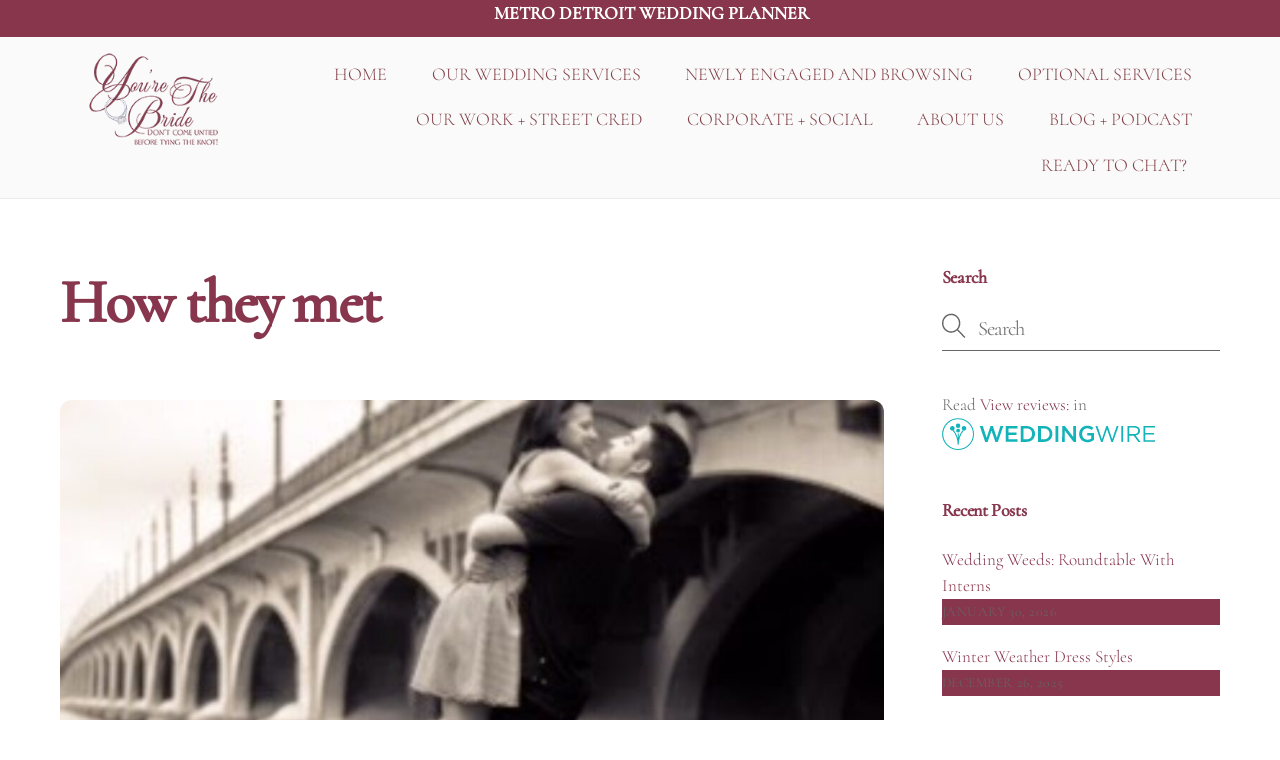

--- FILE ---
content_type: text/html; charset=UTF-8
request_url: https://yourethebride.com/tag/how-they-met/
body_size: 37110
content:
<!DOCTYPE html>
<html dir="ltr" lang="en-US" xmlns:fb="https://www.facebook.com/2008/fbml" xmlns:addthis="https://www.addthis.com/help/api-spec"  prefix="og: https://ogp.me/ns#">
<head><meta charset="UTF-8"><script>if(navigator.userAgent.match(/MSIE|Internet Explorer/i)||navigator.userAgent.match(/Trident\/7\..*?rv:11/i)){var href=document.location.href;if(!href.match(/[?&]nowprocket/)){if(href.indexOf("?")==-1){if(href.indexOf("#")==-1){document.location.href=href+"?nowprocket=1"}else{document.location.href=href.replace("#","?nowprocket=1#")}}else{if(href.indexOf("#")==-1){document.location.href=href+"&nowprocket=1"}else{document.location.href=href.replace("#","&nowprocket=1#")}}}}</script><script>(()=>{class RocketLazyLoadScripts{constructor(){this.v="2.0.4",this.userEvents=["keydown","keyup","mousedown","mouseup","mousemove","mouseover","mouseout","touchmove","touchstart","touchend","touchcancel","wheel","click","dblclick","input"],this.attributeEvents=["onblur","onclick","oncontextmenu","ondblclick","onfocus","onmousedown","onmouseenter","onmouseleave","onmousemove","onmouseout","onmouseover","onmouseup","onmousewheel","onscroll","onsubmit"]}async t(){this.i(),this.o(),/iP(ad|hone)/.test(navigator.userAgent)&&this.h(),this.u(),this.l(this),this.m(),this.k(this),this.p(this),this._(),await Promise.all([this.R(),this.L()]),this.lastBreath=Date.now(),this.S(this),this.P(),this.D(),this.O(),this.M(),await this.C(this.delayedScripts.normal),await this.C(this.delayedScripts.defer),await this.C(this.delayedScripts.async),await this.T(),await this.F(),await this.j(),await this.A(),window.dispatchEvent(new Event("rocket-allScriptsLoaded")),this.everythingLoaded=!0,this.lastTouchEnd&&await new Promise(t=>setTimeout(t,500-Date.now()+this.lastTouchEnd)),this.I(),this.H(),this.U(),this.W()}i(){this.CSPIssue=sessionStorage.getItem("rocketCSPIssue"),document.addEventListener("securitypolicyviolation",t=>{this.CSPIssue||"script-src-elem"!==t.violatedDirective||"data"!==t.blockedURI||(this.CSPIssue=!0,sessionStorage.setItem("rocketCSPIssue",!0))},{isRocket:!0})}o(){window.addEventListener("pageshow",t=>{this.persisted=t.persisted,this.realWindowLoadedFired=!0},{isRocket:!0}),window.addEventListener("pagehide",()=>{this.onFirstUserAction=null},{isRocket:!0})}h(){let t;function e(e){t=e}window.addEventListener("touchstart",e,{isRocket:!0}),window.addEventListener("touchend",function i(o){o.changedTouches[0]&&t.changedTouches[0]&&Math.abs(o.changedTouches[0].pageX-t.changedTouches[0].pageX)<10&&Math.abs(o.changedTouches[0].pageY-t.changedTouches[0].pageY)<10&&o.timeStamp-t.timeStamp<200&&(window.removeEventListener("touchstart",e,{isRocket:!0}),window.removeEventListener("touchend",i,{isRocket:!0}),"INPUT"===o.target.tagName&&"text"===o.target.type||(o.target.dispatchEvent(new TouchEvent("touchend",{target:o.target,bubbles:!0})),o.target.dispatchEvent(new MouseEvent("mouseover",{target:o.target,bubbles:!0})),o.target.dispatchEvent(new PointerEvent("click",{target:o.target,bubbles:!0,cancelable:!0,detail:1,clientX:o.changedTouches[0].clientX,clientY:o.changedTouches[0].clientY})),event.preventDefault()))},{isRocket:!0})}q(t){this.userActionTriggered||("mousemove"!==t.type||this.firstMousemoveIgnored?"keyup"===t.type||"mouseover"===t.type||"mouseout"===t.type||(this.userActionTriggered=!0,this.onFirstUserAction&&this.onFirstUserAction()):this.firstMousemoveIgnored=!0),"click"===t.type&&t.preventDefault(),t.stopPropagation(),t.stopImmediatePropagation(),"touchstart"===this.lastEvent&&"touchend"===t.type&&(this.lastTouchEnd=Date.now()),"click"===t.type&&(this.lastTouchEnd=0),this.lastEvent=t.type,t.composedPath&&t.composedPath()[0].getRootNode()instanceof ShadowRoot&&(t.rocketTarget=t.composedPath()[0]),this.savedUserEvents.push(t)}u(){this.savedUserEvents=[],this.userEventHandler=this.q.bind(this),this.userEvents.forEach(t=>window.addEventListener(t,this.userEventHandler,{passive:!1,isRocket:!0})),document.addEventListener("visibilitychange",this.userEventHandler,{isRocket:!0})}U(){this.userEvents.forEach(t=>window.removeEventListener(t,this.userEventHandler,{passive:!1,isRocket:!0})),document.removeEventListener("visibilitychange",this.userEventHandler,{isRocket:!0}),this.savedUserEvents.forEach(t=>{(t.rocketTarget||t.target).dispatchEvent(new window[t.constructor.name](t.type,t))})}m(){const t="return false",e=Array.from(this.attributeEvents,t=>"data-rocket-"+t),i="["+this.attributeEvents.join("],[")+"]",o="[data-rocket-"+this.attributeEvents.join("],[data-rocket-")+"]",s=(e,i,o)=>{o&&o!==t&&(e.setAttribute("data-rocket-"+i,o),e["rocket"+i]=new Function("event",o),e.setAttribute(i,t))};new MutationObserver(t=>{for(const n of t)"attributes"===n.type&&(n.attributeName.startsWith("data-rocket-")||this.everythingLoaded?n.attributeName.startsWith("data-rocket-")&&this.everythingLoaded&&this.N(n.target,n.attributeName.substring(12)):s(n.target,n.attributeName,n.target.getAttribute(n.attributeName))),"childList"===n.type&&n.addedNodes.forEach(t=>{if(t.nodeType===Node.ELEMENT_NODE)if(this.everythingLoaded)for(const i of[t,...t.querySelectorAll(o)])for(const t of i.getAttributeNames())e.includes(t)&&this.N(i,t.substring(12));else for(const e of[t,...t.querySelectorAll(i)])for(const t of e.getAttributeNames())this.attributeEvents.includes(t)&&s(e,t,e.getAttribute(t))})}).observe(document,{subtree:!0,childList:!0,attributeFilter:[...this.attributeEvents,...e]})}I(){this.attributeEvents.forEach(t=>{document.querySelectorAll("[data-rocket-"+t+"]").forEach(e=>{this.N(e,t)})})}N(t,e){const i=t.getAttribute("data-rocket-"+e);i&&(t.setAttribute(e,i),t.removeAttribute("data-rocket-"+e))}k(t){Object.defineProperty(HTMLElement.prototype,"onclick",{get(){return this.rocketonclick||null},set(e){this.rocketonclick=e,this.setAttribute(t.everythingLoaded?"onclick":"data-rocket-onclick","this.rocketonclick(event)")}})}S(t){function e(e,i){let o=e[i];e[i]=null,Object.defineProperty(e,i,{get:()=>o,set(s){t.everythingLoaded?o=s:e["rocket"+i]=o=s}})}e(document,"onreadystatechange"),e(window,"onload"),e(window,"onpageshow");try{Object.defineProperty(document,"readyState",{get:()=>t.rocketReadyState,set(e){t.rocketReadyState=e},configurable:!0}),document.readyState="loading"}catch(t){console.log("WPRocket DJE readyState conflict, bypassing")}}l(t){this.originalAddEventListener=EventTarget.prototype.addEventListener,this.originalRemoveEventListener=EventTarget.prototype.removeEventListener,this.savedEventListeners=[],EventTarget.prototype.addEventListener=function(e,i,o){o&&o.isRocket||!t.B(e,this)&&!t.userEvents.includes(e)||t.B(e,this)&&!t.userActionTriggered||e.startsWith("rocket-")||t.everythingLoaded?t.originalAddEventListener.call(this,e,i,o):(t.savedEventListeners.push({target:this,remove:!1,type:e,func:i,options:o}),"mouseenter"!==e&&"mouseleave"!==e||t.originalAddEventListener.call(this,e,t.savedUserEvents.push,o))},EventTarget.prototype.removeEventListener=function(e,i,o){o&&o.isRocket||!t.B(e,this)&&!t.userEvents.includes(e)||t.B(e,this)&&!t.userActionTriggered||e.startsWith("rocket-")||t.everythingLoaded?t.originalRemoveEventListener.call(this,e,i,o):t.savedEventListeners.push({target:this,remove:!0,type:e,func:i,options:o})}}J(t,e){this.savedEventListeners=this.savedEventListeners.filter(i=>{let o=i.type,s=i.target||window;return e!==o||t!==s||(this.B(o,s)&&(i.type="rocket-"+o),this.$(i),!1)})}H(){EventTarget.prototype.addEventListener=this.originalAddEventListener,EventTarget.prototype.removeEventListener=this.originalRemoveEventListener,this.savedEventListeners.forEach(t=>this.$(t))}$(t){t.remove?this.originalRemoveEventListener.call(t.target,t.type,t.func,t.options):this.originalAddEventListener.call(t.target,t.type,t.func,t.options)}p(t){let e;function i(e){return t.everythingLoaded?e:e.split(" ").map(t=>"load"===t||t.startsWith("load.")?"rocket-jquery-load":t).join(" ")}function o(o){function s(e){const s=o.fn[e];o.fn[e]=o.fn.init.prototype[e]=function(){return this[0]===window&&t.userActionTriggered&&("string"==typeof arguments[0]||arguments[0]instanceof String?arguments[0]=i(arguments[0]):"object"==typeof arguments[0]&&Object.keys(arguments[0]).forEach(t=>{const e=arguments[0][t];delete arguments[0][t],arguments[0][i(t)]=e})),s.apply(this,arguments),this}}if(o&&o.fn&&!t.allJQueries.includes(o)){const e={DOMContentLoaded:[],"rocket-DOMContentLoaded":[]};for(const t in e)document.addEventListener(t,()=>{e[t].forEach(t=>t())},{isRocket:!0});o.fn.ready=o.fn.init.prototype.ready=function(i){function s(){parseInt(o.fn.jquery)>2?setTimeout(()=>i.bind(document)(o)):i.bind(document)(o)}return"function"==typeof i&&(t.realDomReadyFired?!t.userActionTriggered||t.fauxDomReadyFired?s():e["rocket-DOMContentLoaded"].push(s):e.DOMContentLoaded.push(s)),o([])},s("on"),s("one"),s("off"),t.allJQueries.push(o)}e=o}t.allJQueries=[],o(window.jQuery),Object.defineProperty(window,"jQuery",{get:()=>e,set(t){o(t)}})}P(){const t=new Map;document.write=document.writeln=function(e){const i=document.currentScript,o=document.createRange(),s=i.parentElement;let n=t.get(i);void 0===n&&(n=i.nextSibling,t.set(i,n));const c=document.createDocumentFragment();o.setStart(c,0),c.appendChild(o.createContextualFragment(e)),s.insertBefore(c,n)}}async R(){return new Promise(t=>{this.userActionTriggered?t():this.onFirstUserAction=t})}async L(){return new Promise(t=>{document.addEventListener("DOMContentLoaded",()=>{this.realDomReadyFired=!0,t()},{isRocket:!0})})}async j(){return this.realWindowLoadedFired?Promise.resolve():new Promise(t=>{window.addEventListener("load",t,{isRocket:!0})})}M(){this.pendingScripts=[];this.scriptsMutationObserver=new MutationObserver(t=>{for(const e of t)e.addedNodes.forEach(t=>{"SCRIPT"!==t.tagName||t.noModule||t.isWPRocket||this.pendingScripts.push({script:t,promise:new Promise(e=>{const i=()=>{const i=this.pendingScripts.findIndex(e=>e.script===t);i>=0&&this.pendingScripts.splice(i,1),e()};t.addEventListener("load",i,{isRocket:!0}),t.addEventListener("error",i,{isRocket:!0}),setTimeout(i,1e3)})})})}),this.scriptsMutationObserver.observe(document,{childList:!0,subtree:!0})}async F(){await this.X(),this.pendingScripts.length?(await this.pendingScripts[0].promise,await this.F()):this.scriptsMutationObserver.disconnect()}D(){this.delayedScripts={normal:[],async:[],defer:[]},document.querySelectorAll("script[type$=rocketlazyloadscript]").forEach(t=>{t.hasAttribute("data-rocket-src")?t.hasAttribute("async")&&!1!==t.async?this.delayedScripts.async.push(t):t.hasAttribute("defer")&&!1!==t.defer||"module"===t.getAttribute("data-rocket-type")?this.delayedScripts.defer.push(t):this.delayedScripts.normal.push(t):this.delayedScripts.normal.push(t)})}async _(){await this.L();let t=[];document.querySelectorAll("script[type$=rocketlazyloadscript][data-rocket-src]").forEach(e=>{let i=e.getAttribute("data-rocket-src");if(i&&!i.startsWith("data:")){i.startsWith("//")&&(i=location.protocol+i);try{const o=new URL(i).origin;o!==location.origin&&t.push({src:o,crossOrigin:e.crossOrigin||"module"===e.getAttribute("data-rocket-type")})}catch(t){}}}),t=[...new Map(t.map(t=>[JSON.stringify(t),t])).values()],this.Y(t,"preconnect")}async G(t){if(await this.K(),!0!==t.noModule||!("noModule"in HTMLScriptElement.prototype))return new Promise(e=>{let i;function o(){(i||t).setAttribute("data-rocket-status","executed"),e()}try{if(navigator.userAgent.includes("Firefox/")||""===navigator.vendor||this.CSPIssue)i=document.createElement("script"),[...t.attributes].forEach(t=>{let e=t.nodeName;"type"!==e&&("data-rocket-type"===e&&(e="type"),"data-rocket-src"===e&&(e="src"),i.setAttribute(e,t.nodeValue))}),t.text&&(i.text=t.text),t.nonce&&(i.nonce=t.nonce),i.hasAttribute("src")?(i.addEventListener("load",o,{isRocket:!0}),i.addEventListener("error",()=>{i.setAttribute("data-rocket-status","failed-network"),e()},{isRocket:!0}),setTimeout(()=>{i.isConnected||e()},1)):(i.text=t.text,o()),i.isWPRocket=!0,t.parentNode.replaceChild(i,t);else{const i=t.getAttribute("data-rocket-type"),s=t.getAttribute("data-rocket-src");i?(t.type=i,t.removeAttribute("data-rocket-type")):t.removeAttribute("type"),t.addEventListener("load",o,{isRocket:!0}),t.addEventListener("error",i=>{this.CSPIssue&&i.target.src.startsWith("data:")?(console.log("WPRocket: CSP fallback activated"),t.removeAttribute("src"),this.G(t).then(e)):(t.setAttribute("data-rocket-status","failed-network"),e())},{isRocket:!0}),s?(t.fetchPriority="high",t.removeAttribute("data-rocket-src"),t.src=s):t.src="data:text/javascript;base64,"+window.btoa(unescape(encodeURIComponent(t.text)))}}catch(i){t.setAttribute("data-rocket-status","failed-transform"),e()}});t.setAttribute("data-rocket-status","skipped")}async C(t){const e=t.shift();return e?(e.isConnected&&await this.G(e),this.C(t)):Promise.resolve()}O(){this.Y([...this.delayedScripts.normal,...this.delayedScripts.defer,...this.delayedScripts.async],"preload")}Y(t,e){this.trash=this.trash||[];let i=!0;var o=document.createDocumentFragment();t.forEach(t=>{const s=t.getAttribute&&t.getAttribute("data-rocket-src")||t.src;if(s&&!s.startsWith("data:")){const n=document.createElement("link");n.href=s,n.rel=e,"preconnect"!==e&&(n.as="script",n.fetchPriority=i?"high":"low"),t.getAttribute&&"module"===t.getAttribute("data-rocket-type")&&(n.crossOrigin=!0),t.crossOrigin&&(n.crossOrigin=t.crossOrigin),t.integrity&&(n.integrity=t.integrity),t.nonce&&(n.nonce=t.nonce),o.appendChild(n),this.trash.push(n),i=!1}}),document.head.appendChild(o)}W(){this.trash.forEach(t=>t.remove())}async T(){try{document.readyState="interactive"}catch(t){}this.fauxDomReadyFired=!0;try{await this.K(),this.J(document,"readystatechange"),document.dispatchEvent(new Event("rocket-readystatechange")),await this.K(),document.rocketonreadystatechange&&document.rocketonreadystatechange(),await this.K(),this.J(document,"DOMContentLoaded"),document.dispatchEvent(new Event("rocket-DOMContentLoaded")),await this.K(),this.J(window,"DOMContentLoaded"),window.dispatchEvent(new Event("rocket-DOMContentLoaded"))}catch(t){console.error(t)}}async A(){try{document.readyState="complete"}catch(t){}try{await this.K(),this.J(document,"readystatechange"),document.dispatchEvent(new Event("rocket-readystatechange")),await this.K(),document.rocketonreadystatechange&&document.rocketonreadystatechange(),await this.K(),this.J(window,"load"),window.dispatchEvent(new Event("rocket-load")),await this.K(),window.rocketonload&&window.rocketonload(),await this.K(),this.allJQueries.forEach(t=>t(window).trigger("rocket-jquery-load")),await this.K(),this.J(window,"pageshow");const t=new Event("rocket-pageshow");t.persisted=this.persisted,window.dispatchEvent(t),await this.K(),window.rocketonpageshow&&window.rocketonpageshow({persisted:this.persisted})}catch(t){console.error(t)}}async K(){Date.now()-this.lastBreath>45&&(await this.X(),this.lastBreath=Date.now())}async X(){return document.hidden?new Promise(t=>setTimeout(t)):new Promise(t=>requestAnimationFrame(t))}B(t,e){return e===document&&"readystatechange"===t||(e===document&&"DOMContentLoaded"===t||(e===window&&"DOMContentLoaded"===t||(e===window&&"load"===t||e===window&&"pageshow"===t)))}static run(){(new RocketLazyLoadScripts).t()}}RocketLazyLoadScripts.run()})();</script>
        
        <meta name="viewport" content="width=device-width, initial-scale=1, minimum-scale=1">
        <style id="tb_inline_styles" data-no-optimize="1">.tb_animation_on{overflow-x:hidden}.themify_builder .wow{visibility:hidden;animation-fill-mode:both}[data-tf-animation]{will-change:transform,opacity,visibility}.themify_builder .tf_lax_done{transition-duration:.8s;transition-timing-function:cubic-bezier(.165,.84,.44,1)}[data-sticky-active].tb_sticky_scroll_active{z-index:1}[data-sticky-active].tb_sticky_scroll_active .hide-on-stick{display:none}@media(min-width:1281px){.hide-desktop{width:0!important;height:0!important;padding:0!important;visibility:hidden!important;margin:0!important;display:table-column!important;background:0!important;content-visibility:hidden;overflow:hidden!important}}@media(min-width:769px) and (max-width:1280px){.hide-tablet_landscape{width:0!important;height:0!important;padding:0!important;visibility:hidden!important;margin:0!important;display:table-column!important;background:0!important;content-visibility:hidden;overflow:hidden!important}}@media(min-width:681px) and (max-width:768px){.hide-tablet{width:0!important;height:0!important;padding:0!important;visibility:hidden!important;margin:0!important;display:table-column!important;background:0!important;content-visibility:hidden;overflow:hidden!important}}@media(max-width:680px){.hide-mobile{width:0!important;height:0!important;padding:0!important;visibility:hidden!important;margin:0!important;display:table-column!important;background:0!important;content-visibility:hidden;overflow:hidden!important}}@media(max-width:768px){div.module-gallery-grid{--galn:var(--galt)}}@media(max-width:680px){
                .themify_map.tf_map_loaded{width:100%!important}
                .ui.builder_button,.ui.nav li a{padding:.525em 1.15em}
                .fullheight>.row_inner:not(.tb_col_count_1){min-height:0}
                div.module-gallery-grid{--galn:var(--galm);gap:8px}
            }</style><noscript><style>.themify_builder .wow,.wow .tf_lazy{visibility:visible!important}</style></noscript>        <style id="tf_lazy_common" data-no-optimize="1">
                        img{
                max-width:100%;
                height:auto
            }
                                    :where(.tf_in_flx,.tf_flx){display:inline-flex;flex-wrap:wrap;place-items:center}
            .tf_fa,:is(em,i) tf-lottie{display:inline-block;vertical-align:middle}:is(em,i) tf-lottie{width:1.5em;height:1.5em}.tf_fa{width:1em;height:1em;stroke-width:0;stroke:currentColor;overflow:visible;fill:currentColor;pointer-events:none;text-rendering:optimizeSpeed;buffered-rendering:static}#tf_svg symbol{overflow:visible}:where(.tf_lazy){position:relative;visibility:visible;display:block;opacity:.3}.wow .tf_lazy:not(.tf_swiper-slide){visibility:hidden;opacity:1}div.tf_audio_lazy audio{visibility:hidden;height:0;display:inline}.mejs-container{visibility:visible}.tf_iframe_lazy{transition:opacity .3s ease-in-out;min-height:10px}:where(.tf_flx),.tf_swiper-wrapper{display:flex}.tf_swiper-slide{flex-shrink:0;opacity:0;width:100%;height:100%}.tf_swiper-wrapper>br,.tf_lazy.tf_swiper-wrapper .tf_lazy:after,.tf_lazy.tf_swiper-wrapper .tf_lazy:before{display:none}.tf_lazy:after,.tf_lazy:before{content:'';display:inline-block;position:absolute;width:10px!important;height:10px!important;margin:0 3px;top:50%!important;inset-inline:auto 50%!important;border-radius:100%;background-color:currentColor;visibility:visible;animation:tf-hrz-loader infinite .75s cubic-bezier(.2,.68,.18,1.08)}.tf_lazy:after{width:6px!important;height:6px!important;inset-inline:50% auto!important;margin-top:3px;animation-delay:-.4s}@keyframes tf-hrz-loader{0%,100%{transform:scale(1);opacity:1}50%{transform:scale(.1);opacity:.6}}.tf_lazy_lightbox{position:fixed;background:rgba(11,11,11,.8);color:#ccc;top:0;left:0;display:flex;align-items:center;justify-content:center;z-index:999}.tf_lazy_lightbox .tf_lazy:after,.tf_lazy_lightbox .tf_lazy:before{background:#fff}.tf_vd_lazy,tf-lottie{display:flex;flex-wrap:wrap}tf-lottie{aspect-ratio:1.777}.tf_w.tf_vd_lazy video{width:100%;height:auto;position:static;object-fit:cover}
        </style>
        <link type="image/png" href="https://yourethebride.com/wp-content/uploads/2021/10/Favicon.png" rel="apple-touch-icon" /><link type="image/png" href="https://yourethebride.com/wp-content/uploads/2021/10/Favicon.png" rel="icon" /><title>How they met | You're The Bride</title>
	<style>img:is([sizes="auto" i], [sizes^="auto," i]) { contain-intrinsic-size: 3000px 1500px }</style>
	
		<!-- All in One SEO 4.9.3 - aioseo.com -->
	<meta name="robots" content="max-image-preview:large" />
	<meta name="p:domain_verify" content="2ddb6d506633f2814a41d4cc8e3a355b" />
	<link rel="canonical" href="https://yourethebride.com/tag/how-they-met/" />
	<meta name="generator" content="All in One SEO (AIOSEO) 4.9.3" />
		<script type="application/ld+json" class="aioseo-schema">
			{"@context":"https:\/\/schema.org","@graph":[{"@type":"BreadcrumbList","@id":"https:\/\/yourethebride.com\/tag\/how-they-met\/#breadcrumblist","itemListElement":[{"@type":"ListItem","@id":"https:\/\/yourethebride.com#listItem","position":1,"name":"Home","item":"https:\/\/yourethebride.com","nextItem":{"@type":"ListItem","@id":"https:\/\/yourethebride.com\/tag\/how-they-met\/#listItem","name":"How they met"}},{"@type":"ListItem","@id":"https:\/\/yourethebride.com\/tag\/how-they-met\/#listItem","position":2,"name":"How they met","previousItem":{"@type":"ListItem","@id":"https:\/\/yourethebride.com#listItem","name":"Home"}}]},{"@type":"CollectionPage","@id":"https:\/\/yourethebride.com\/tag\/how-they-met\/#collectionpage","url":"https:\/\/yourethebride.com\/tag\/how-they-met\/","name":"How they met | You're The Bride","inLanguage":"en-US","isPartOf":{"@id":"https:\/\/yourethebride.com\/#website"},"breadcrumb":{"@id":"https:\/\/yourethebride.com\/tag\/how-they-met\/#breadcrumblist"}},{"@type":"Organization","@id":"https:\/\/yourethebride.com\/#organization","name":"You're The Bride Detroit Wedding Planner | You're The Bride","description":"#taglineDetroit Wedding Planner #theknotdetroit #theknot #detroitdayofcoordinator #weddingplannersnearme #oaklandcountyweddingplanner #detroiteventplanner","url":"https:\/\/yourethebride.com\/","email":"tracie@yourethebride.com","telephone":"+12484084602","logo":{"@type":"ImageObject","url":"http:\/\/n5t.92c.myftpupload.com\/wp-content\/uploads\/2025\/01\/logo-hig-res-rbg-01.jpg","@id":"https:\/\/yourethebride.com\/tag\/how-they-met\/#organizationLogo"},"image":{"@id":"https:\/\/yourethebride.com\/tag\/how-they-met\/#organizationLogo"},"sameAs":["https:\/\/facebook.com\/@yourethebride","https:\/\/instagram.com\/@yourethebride","https:\/\/tiktok.com\/@@yourethebride","https:\/\/pinterest.com\/@yourethebride","https:\/\/youtube.com\/@detroitweddingplanner","https:\/\/www.linkedin.com\/in\/tracie-m-3259a712\/","https:\/\/www.snapchat.com\/add\/yourethebride"]},{"@type":"WebSite","@id":"https:\/\/yourethebride.com\/#website","url":"https:\/\/yourethebride.com\/","name":"You're The Bride Detroit Event Planner","alternateName":"Michigan Wedding Planner Blog","description":"Don't Come Untied Before Tying The Knot!","inLanguage":"en-US","publisher":{"@id":"https:\/\/yourethebride.com\/#organization"}}]}
		</script>
		<!-- All in One SEO -->

<link rel="alternate" type="application/rss+xml" title="You&#039;re The Bride &raquo; Feed" href="https://yourethebride.com/feed/" />
		<!-- This site uses the Google Analytics by MonsterInsights plugin v9.11.1 - Using Analytics tracking - https://www.monsterinsights.com/ -->
							<script type="rocketlazyloadscript" data-rocket-src="//www.googletagmanager.com/gtag/js?id=G-TEQKFSMZVY"  data-cfasync="false" data-wpfc-render="false" async></script>
			<script type="rocketlazyloadscript" data-cfasync="false" data-wpfc-render="false">
				var mi_version = '9.11.1';
				var mi_track_user = true;
				var mi_no_track_reason = '';
								var MonsterInsightsDefaultLocations = {"page_location":"https:\/\/yourethebride.com\/tag\/how-they-met\/"};
								if ( typeof MonsterInsightsPrivacyGuardFilter === 'function' ) {
					var MonsterInsightsLocations = (typeof MonsterInsightsExcludeQuery === 'object') ? MonsterInsightsPrivacyGuardFilter( MonsterInsightsExcludeQuery ) : MonsterInsightsPrivacyGuardFilter( MonsterInsightsDefaultLocations );
				} else {
					var MonsterInsightsLocations = (typeof MonsterInsightsExcludeQuery === 'object') ? MonsterInsightsExcludeQuery : MonsterInsightsDefaultLocations;
				}

								var disableStrs = [
										'ga-disable-G-TEQKFSMZVY',
									];

				/* Function to detect opted out users */
				function __gtagTrackerIsOptedOut() {
					for (var index = 0; index < disableStrs.length; index++) {
						if (document.cookie.indexOf(disableStrs[index] + '=true') > -1) {
							return true;
						}
					}

					return false;
				}

				/* Disable tracking if the opt-out cookie exists. */
				if (__gtagTrackerIsOptedOut()) {
					for (var index = 0; index < disableStrs.length; index++) {
						window[disableStrs[index]] = true;
					}
				}

				/* Opt-out function */
				function __gtagTrackerOptout() {
					for (var index = 0; index < disableStrs.length; index++) {
						document.cookie = disableStrs[index] + '=true; expires=Thu, 31 Dec 2099 23:59:59 UTC; path=/';
						window[disableStrs[index]] = true;
					}
				}

				if ('undefined' === typeof gaOptout) {
					function gaOptout() {
						__gtagTrackerOptout();
					}
				}
								window.dataLayer = window.dataLayer || [];

				window.MonsterInsightsDualTracker = {
					helpers: {},
					trackers: {},
				};
				if (mi_track_user) {
					function __gtagDataLayer() {
						dataLayer.push(arguments);
					}

					function __gtagTracker(type, name, parameters) {
						if (!parameters) {
							parameters = {};
						}

						if (parameters.send_to) {
							__gtagDataLayer.apply(null, arguments);
							return;
						}

						if (type === 'event') {
														parameters.send_to = monsterinsights_frontend.v4_id;
							var hookName = name;
							if (typeof parameters['event_category'] !== 'undefined') {
								hookName = parameters['event_category'] + ':' + name;
							}

							if (typeof MonsterInsightsDualTracker.trackers[hookName] !== 'undefined') {
								MonsterInsightsDualTracker.trackers[hookName](parameters);
							} else {
								__gtagDataLayer('event', name, parameters);
							}
							
						} else {
							__gtagDataLayer.apply(null, arguments);
						}
					}

					__gtagTracker('js', new Date());
					__gtagTracker('set', {
						'developer_id.dZGIzZG': true,
											});
					if ( MonsterInsightsLocations.page_location ) {
						__gtagTracker('set', MonsterInsightsLocations);
					}
										__gtagTracker('config', 'G-TEQKFSMZVY', {"forceSSL":"true","link_attribution":"true"} );
										window.gtag = __gtagTracker;										(function () {
						/* https://developers.google.com/analytics/devguides/collection/analyticsjs/ */
						/* ga and __gaTracker compatibility shim. */
						var noopfn = function () {
							return null;
						};
						var newtracker = function () {
							return new Tracker();
						};
						var Tracker = function () {
							return null;
						};
						var p = Tracker.prototype;
						p.get = noopfn;
						p.set = noopfn;
						p.send = function () {
							var args = Array.prototype.slice.call(arguments);
							args.unshift('send');
							__gaTracker.apply(null, args);
						};
						var __gaTracker = function () {
							var len = arguments.length;
							if (len === 0) {
								return;
							}
							var f = arguments[len - 1];
							if (typeof f !== 'object' || f === null || typeof f.hitCallback !== 'function') {
								if ('send' === arguments[0]) {
									var hitConverted, hitObject = false, action;
									if ('event' === arguments[1]) {
										if ('undefined' !== typeof arguments[3]) {
											hitObject = {
												'eventAction': arguments[3],
												'eventCategory': arguments[2],
												'eventLabel': arguments[4],
												'value': arguments[5] ? arguments[5] : 1,
											}
										}
									}
									if ('pageview' === arguments[1]) {
										if ('undefined' !== typeof arguments[2]) {
											hitObject = {
												'eventAction': 'page_view',
												'page_path': arguments[2],
											}
										}
									}
									if (typeof arguments[2] === 'object') {
										hitObject = arguments[2];
									}
									if (typeof arguments[5] === 'object') {
										Object.assign(hitObject, arguments[5]);
									}
									if ('undefined' !== typeof arguments[1].hitType) {
										hitObject = arguments[1];
										if ('pageview' === hitObject.hitType) {
											hitObject.eventAction = 'page_view';
										}
									}
									if (hitObject) {
										action = 'timing' === arguments[1].hitType ? 'timing_complete' : hitObject.eventAction;
										hitConverted = mapArgs(hitObject);
										__gtagTracker('event', action, hitConverted);
									}
								}
								return;
							}

							function mapArgs(args) {
								var arg, hit = {};
								var gaMap = {
									'eventCategory': 'event_category',
									'eventAction': 'event_action',
									'eventLabel': 'event_label',
									'eventValue': 'event_value',
									'nonInteraction': 'non_interaction',
									'timingCategory': 'event_category',
									'timingVar': 'name',
									'timingValue': 'value',
									'timingLabel': 'event_label',
									'page': 'page_path',
									'location': 'page_location',
									'title': 'page_title',
									'referrer' : 'page_referrer',
								};
								for (arg in args) {
																		if (!(!args.hasOwnProperty(arg) || !gaMap.hasOwnProperty(arg))) {
										hit[gaMap[arg]] = args[arg];
									} else {
										hit[arg] = args[arg];
									}
								}
								return hit;
							}

							try {
								f.hitCallback();
							} catch (ex) {
							}
						};
						__gaTracker.create = newtracker;
						__gaTracker.getByName = newtracker;
						__gaTracker.getAll = function () {
							return [];
						};
						__gaTracker.remove = noopfn;
						__gaTracker.loaded = true;
						window['__gaTracker'] = __gaTracker;
					})();
									} else {
										console.log("");
					(function () {
						function __gtagTracker() {
							return null;
						}

						window['__gtagTracker'] = __gtagTracker;
						window['gtag'] = __gtagTracker;
					})();
									}
			</script>
							<!-- / Google Analytics by MonsterInsights -->
		<style id='wp-emoji-styles-inline-css'>

	img.wp-smiley, img.emoji {
		display: inline !important;
		border: none !important;
		box-shadow: none !important;
		height: 1em !important;
		width: 1em !important;
		margin: 0 0.07em !important;
		vertical-align: -0.1em !important;
		background: none !important;
		padding: 0 !important;
	}
</style>
<link rel="preload" href="https://yourethebride.com/wp-content/plugins/all-in-one-seo-pack/dist/Lite/assets/css/table-of-contents/global.e90f6d47.css?ver=4.9.3" as="style"><link rel='stylesheet' id='aioseo/css/src/vue/standalone/blocks/table-of-contents/global.scss-css' href='https://yourethebride.com/wp-content/plugins/all-in-one-seo-pack/dist/Lite/assets/css/table-of-contents/global.e90f6d47.css?ver=4.9.3' media='all' />
<style id='jetpack-sharing-buttons-style-inline-css'>
.jetpack-sharing-buttons__services-list{display:flex;flex-direction:row;flex-wrap:wrap;gap:0;list-style-type:none;margin:5px;padding:0}.jetpack-sharing-buttons__services-list.has-small-icon-size{font-size:12px}.jetpack-sharing-buttons__services-list.has-normal-icon-size{font-size:16px}.jetpack-sharing-buttons__services-list.has-large-icon-size{font-size:24px}.jetpack-sharing-buttons__services-list.has-huge-icon-size{font-size:36px}@media print{.jetpack-sharing-buttons__services-list{display:none!important}}.editor-styles-wrapper .wp-block-jetpack-sharing-buttons{gap:0;padding-inline-start:0}ul.jetpack-sharing-buttons__services-list.has-background{padding:1.25em 2.375em}
</style>
<link rel="preload" href="https://yourethebride.com/wp-content/plugins/coblocks/dist/style-coblocks-1.css?ver=3.1.16" as="style"><link rel='stylesheet' id='coblocks-frontend-css' href='https://yourethebride.com/wp-content/plugins/coblocks/dist/style-coblocks-1.css?ver=3.1.16' media='all' />
<link rel="preload" href="https://yourethebride.com/wp-content/plugins/coblocks/dist/style-coblocks-extensions.css?ver=3.1.16" as="style"><link rel='stylesheet' id='coblocks-extensions-css' href='https://yourethebride.com/wp-content/plugins/coblocks/dist/style-coblocks-extensions.css?ver=3.1.16' media='all' />
<link rel="preload" href="https://yourethebride.com/wp-content/plugins/coblocks/dist/style-coblocks-animation.css?ver=2677611078ee87eb3b1c" as="style"><link rel='stylesheet' id='coblocks-animation-css' href='https://yourethebride.com/wp-content/plugins/coblocks/dist/style-coblocks-animation.css?ver=2677611078ee87eb3b1c' media='all' />
<style id='global-styles-inline-css'>
:root{--wp--preset--aspect-ratio--square: 1;--wp--preset--aspect-ratio--4-3: 4/3;--wp--preset--aspect-ratio--3-4: 3/4;--wp--preset--aspect-ratio--3-2: 3/2;--wp--preset--aspect-ratio--2-3: 2/3;--wp--preset--aspect-ratio--16-9: 16/9;--wp--preset--aspect-ratio--9-16: 9/16;--wp--preset--color--black: #000000;--wp--preset--color--cyan-bluish-gray: #abb8c3;--wp--preset--color--white: #ffffff;--wp--preset--color--pale-pink: #f78da7;--wp--preset--color--vivid-red: #cf2e2e;--wp--preset--color--luminous-vivid-orange: #ff6900;--wp--preset--color--luminous-vivid-amber: #fcb900;--wp--preset--color--light-green-cyan: #7bdcb5;--wp--preset--color--vivid-green-cyan: #00d084;--wp--preset--color--pale-cyan-blue: #8ed1fc;--wp--preset--color--vivid-cyan-blue: #0693e3;--wp--preset--color--vivid-purple: #9b51e0;--wp--preset--gradient--vivid-cyan-blue-to-vivid-purple: linear-gradient(135deg,rgba(6,147,227,1) 0%,rgb(155,81,224) 100%);--wp--preset--gradient--light-green-cyan-to-vivid-green-cyan: linear-gradient(135deg,rgb(122,220,180) 0%,rgb(0,208,130) 100%);--wp--preset--gradient--luminous-vivid-amber-to-luminous-vivid-orange: linear-gradient(135deg,rgba(252,185,0,1) 0%,rgba(255,105,0,1) 100%);--wp--preset--gradient--luminous-vivid-orange-to-vivid-red: linear-gradient(135deg,rgba(255,105,0,1) 0%,rgb(207,46,46) 100%);--wp--preset--gradient--very-light-gray-to-cyan-bluish-gray: linear-gradient(135deg,rgb(238,238,238) 0%,rgb(169,184,195) 100%);--wp--preset--gradient--cool-to-warm-spectrum: linear-gradient(135deg,rgb(74,234,220) 0%,rgb(151,120,209) 20%,rgb(207,42,186) 40%,rgb(238,44,130) 60%,rgb(251,105,98) 80%,rgb(254,248,76) 100%);--wp--preset--gradient--blush-light-purple: linear-gradient(135deg,rgb(255,206,236) 0%,rgb(152,150,240) 100%);--wp--preset--gradient--blush-bordeaux: linear-gradient(135deg,rgb(254,205,165) 0%,rgb(254,45,45) 50%,rgb(107,0,62) 100%);--wp--preset--gradient--luminous-dusk: linear-gradient(135deg,rgb(255,203,112) 0%,rgb(199,81,192) 50%,rgb(65,88,208) 100%);--wp--preset--gradient--pale-ocean: linear-gradient(135deg,rgb(255,245,203) 0%,rgb(182,227,212) 50%,rgb(51,167,181) 100%);--wp--preset--gradient--electric-grass: linear-gradient(135deg,rgb(202,248,128) 0%,rgb(113,206,126) 100%);--wp--preset--gradient--midnight: linear-gradient(135deg,rgb(2,3,129) 0%,rgb(40,116,252) 100%);--wp--preset--font-size--small: 13px;--wp--preset--font-size--medium: clamp(14px, 0.875rem + ((1vw - 3.2px) * 0.469), 20px);--wp--preset--font-size--large: clamp(22.041px, 1.378rem + ((1vw - 3.2px) * 1.091), 36px);--wp--preset--font-size--x-large: clamp(25.014px, 1.563rem + ((1vw - 3.2px) * 1.327), 42px);--wp--preset--font-family--system-font: -apple-system,BlinkMacSystemFont,"Segoe UI",Roboto,Oxygen-Sans,Ubuntu,Cantarell,"Helvetica Neue",sans-serif;--wp--preset--spacing--20: 0.44rem;--wp--preset--spacing--30: 0.67rem;--wp--preset--spacing--40: 1rem;--wp--preset--spacing--50: 1.5rem;--wp--preset--spacing--60: 2.25rem;--wp--preset--spacing--70: 3.38rem;--wp--preset--spacing--80: 5.06rem;--wp--preset--shadow--natural: 6px 6px 9px rgba(0, 0, 0, 0.2);--wp--preset--shadow--deep: 12px 12px 50px rgba(0, 0, 0, 0.4);--wp--preset--shadow--sharp: 6px 6px 0px rgba(0, 0, 0, 0.2);--wp--preset--shadow--outlined: 6px 6px 0px -3px rgba(255, 255, 255, 1), 6px 6px rgba(0, 0, 0, 1);--wp--preset--shadow--crisp: 6px 6px 0px rgba(0, 0, 0, 1);}:where(body) { margin: 0; }.wp-site-blocks > .alignleft { float: left; margin-right: 2em; }.wp-site-blocks > .alignright { float: right; margin-left: 2em; }.wp-site-blocks > .aligncenter { justify-content: center; margin-left: auto; margin-right: auto; }:where(.wp-site-blocks) > * { margin-block-start: 24px; margin-block-end: 0; }:where(.wp-site-blocks) > :first-child { margin-block-start: 0; }:where(.wp-site-blocks) > :last-child { margin-block-end: 0; }:root { --wp--style--block-gap: 24px; }:root :where(.is-layout-flow) > :first-child{margin-block-start: 0;}:root :where(.is-layout-flow) > :last-child{margin-block-end: 0;}:root :where(.is-layout-flow) > *{margin-block-start: 24px;margin-block-end: 0;}:root :where(.is-layout-constrained) > :first-child{margin-block-start: 0;}:root :where(.is-layout-constrained) > :last-child{margin-block-end: 0;}:root :where(.is-layout-constrained) > *{margin-block-start: 24px;margin-block-end: 0;}:root :where(.is-layout-flex){gap: 24px;}:root :where(.is-layout-grid){gap: 24px;}.is-layout-flow > .alignleft{float: left;margin-inline-start: 0;margin-inline-end: 2em;}.is-layout-flow > .alignright{float: right;margin-inline-start: 2em;margin-inline-end: 0;}.is-layout-flow > .aligncenter{margin-left: auto !important;margin-right: auto !important;}.is-layout-constrained > .alignleft{float: left;margin-inline-start: 0;margin-inline-end: 2em;}.is-layout-constrained > .alignright{float: right;margin-inline-start: 2em;margin-inline-end: 0;}.is-layout-constrained > .aligncenter{margin-left: auto !important;margin-right: auto !important;}.is-layout-constrained > :where(:not(.alignleft):not(.alignright):not(.alignfull)){margin-left: auto !important;margin-right: auto !important;}body .is-layout-flex{display: flex;}.is-layout-flex{flex-wrap: wrap;align-items: center;}.is-layout-flex > :is(*, div){margin: 0;}body .is-layout-grid{display: grid;}.is-layout-grid > :is(*, div){margin: 0;}body{font-family: var(--wp--preset--font-family--system-font);font-size: var(--wp--preset--font-size--medium);line-height: 1.6;padding-top: 0px;padding-right: 0px;padding-bottom: 0px;padding-left: 0px;}a:where(:not(.wp-element-button)){text-decoration: underline;}:root :where(.wp-element-button, .wp-block-button__link){background-color: #32373c;border-width: 0;color: #fff;font-family: inherit;font-size: inherit;line-height: inherit;padding: calc(0.667em + 2px) calc(1.333em + 2px);text-decoration: none;}.has-black-color{color: var(--wp--preset--color--black) !important;}.has-cyan-bluish-gray-color{color: var(--wp--preset--color--cyan-bluish-gray) !important;}.has-white-color{color: var(--wp--preset--color--white) !important;}.has-pale-pink-color{color: var(--wp--preset--color--pale-pink) !important;}.has-vivid-red-color{color: var(--wp--preset--color--vivid-red) !important;}.has-luminous-vivid-orange-color{color: var(--wp--preset--color--luminous-vivid-orange) !important;}.has-luminous-vivid-amber-color{color: var(--wp--preset--color--luminous-vivid-amber) !important;}.has-light-green-cyan-color{color: var(--wp--preset--color--light-green-cyan) !important;}.has-vivid-green-cyan-color{color: var(--wp--preset--color--vivid-green-cyan) !important;}.has-pale-cyan-blue-color{color: var(--wp--preset--color--pale-cyan-blue) !important;}.has-vivid-cyan-blue-color{color: var(--wp--preset--color--vivid-cyan-blue) !important;}.has-vivid-purple-color{color: var(--wp--preset--color--vivid-purple) !important;}.has-black-background-color{background-color: var(--wp--preset--color--black) !important;}.has-cyan-bluish-gray-background-color{background-color: var(--wp--preset--color--cyan-bluish-gray) !important;}.has-white-background-color{background-color: var(--wp--preset--color--white) !important;}.has-pale-pink-background-color{background-color: var(--wp--preset--color--pale-pink) !important;}.has-vivid-red-background-color{background-color: var(--wp--preset--color--vivid-red) !important;}.has-luminous-vivid-orange-background-color{background-color: var(--wp--preset--color--luminous-vivid-orange) !important;}.has-luminous-vivid-amber-background-color{background-color: var(--wp--preset--color--luminous-vivid-amber) !important;}.has-light-green-cyan-background-color{background-color: var(--wp--preset--color--light-green-cyan) !important;}.has-vivid-green-cyan-background-color{background-color: var(--wp--preset--color--vivid-green-cyan) !important;}.has-pale-cyan-blue-background-color{background-color: var(--wp--preset--color--pale-cyan-blue) !important;}.has-vivid-cyan-blue-background-color{background-color: var(--wp--preset--color--vivid-cyan-blue) !important;}.has-vivid-purple-background-color{background-color: var(--wp--preset--color--vivid-purple) !important;}.has-black-border-color{border-color: var(--wp--preset--color--black) !important;}.has-cyan-bluish-gray-border-color{border-color: var(--wp--preset--color--cyan-bluish-gray) !important;}.has-white-border-color{border-color: var(--wp--preset--color--white) !important;}.has-pale-pink-border-color{border-color: var(--wp--preset--color--pale-pink) !important;}.has-vivid-red-border-color{border-color: var(--wp--preset--color--vivid-red) !important;}.has-luminous-vivid-orange-border-color{border-color: var(--wp--preset--color--luminous-vivid-orange) !important;}.has-luminous-vivid-amber-border-color{border-color: var(--wp--preset--color--luminous-vivid-amber) !important;}.has-light-green-cyan-border-color{border-color: var(--wp--preset--color--light-green-cyan) !important;}.has-vivid-green-cyan-border-color{border-color: var(--wp--preset--color--vivid-green-cyan) !important;}.has-pale-cyan-blue-border-color{border-color: var(--wp--preset--color--pale-cyan-blue) !important;}.has-vivid-cyan-blue-border-color{border-color: var(--wp--preset--color--vivid-cyan-blue) !important;}.has-vivid-purple-border-color{border-color: var(--wp--preset--color--vivid-purple) !important;}.has-vivid-cyan-blue-to-vivid-purple-gradient-background{background: var(--wp--preset--gradient--vivid-cyan-blue-to-vivid-purple) !important;}.has-light-green-cyan-to-vivid-green-cyan-gradient-background{background: var(--wp--preset--gradient--light-green-cyan-to-vivid-green-cyan) !important;}.has-luminous-vivid-amber-to-luminous-vivid-orange-gradient-background{background: var(--wp--preset--gradient--luminous-vivid-amber-to-luminous-vivid-orange) !important;}.has-luminous-vivid-orange-to-vivid-red-gradient-background{background: var(--wp--preset--gradient--luminous-vivid-orange-to-vivid-red) !important;}.has-very-light-gray-to-cyan-bluish-gray-gradient-background{background: var(--wp--preset--gradient--very-light-gray-to-cyan-bluish-gray) !important;}.has-cool-to-warm-spectrum-gradient-background{background: var(--wp--preset--gradient--cool-to-warm-spectrum) !important;}.has-blush-light-purple-gradient-background{background: var(--wp--preset--gradient--blush-light-purple) !important;}.has-blush-bordeaux-gradient-background{background: var(--wp--preset--gradient--blush-bordeaux) !important;}.has-luminous-dusk-gradient-background{background: var(--wp--preset--gradient--luminous-dusk) !important;}.has-pale-ocean-gradient-background{background: var(--wp--preset--gradient--pale-ocean) !important;}.has-electric-grass-gradient-background{background: var(--wp--preset--gradient--electric-grass) !important;}.has-midnight-gradient-background{background: var(--wp--preset--gradient--midnight) !important;}.has-small-font-size{font-size: var(--wp--preset--font-size--small) !important;}.has-medium-font-size{font-size: var(--wp--preset--font-size--medium) !important;}.has-large-font-size{font-size: var(--wp--preset--font-size--large) !important;}.has-x-large-font-size{font-size: var(--wp--preset--font-size--x-large) !important;}.has-system-font-font-family{font-family: var(--wp--preset--font-family--system-font) !important;}
:root :where(.wp-block-pullquote){font-size: clamp(0.984em, 0.984rem + ((1vw - 0.2em) * 0.645), 1.5em);line-height: 1.6;}
</style>
<link rel="preload" href="https://yourethebride.com/wp-includes/css/dist/components/style.min.css?ver=6.8.3" as="style"><link rel='stylesheet' id='wp-components-css' href='https://yourethebride.com/wp-includes/css/dist/components/style.min.css?ver=6.8.3' media='all' />
<link rel="preload" href="https://yourethebride.com/wp-content/mu-plugins/vendor/wpex/godaddy-launch/includes/Dependencies/GoDaddy/Styles/build/latest.css?ver=2.0.2" as="style"><link rel='stylesheet' id='godaddy-styles-css' href='https://yourethebride.com/wp-content/mu-plugins/vendor/wpex/godaddy-launch/includes/Dependencies/GoDaddy/Styles/build/latest.css?ver=2.0.2' media='all' />
<link rel="preload" href="https://yourethebride.com/wp-content/plugins/testimonial-rotator/testimonial-rotator-style.css?ver=6.8.3" as="style"><link rel='stylesheet' id='testimonial-rotator-style-css' href='https://yourethebride.com/wp-content/plugins/testimonial-rotator/testimonial-rotator-style.css?ver=6.8.3' media='all' />
<link rel="preload" href="//netdna.bootstrapcdn.com/font-awesome/latest/css/font-awesome.min.css?ver=6.8.3" as="style"><link rel='stylesheet' id='font-awesome-css' href='//netdna.bootstrapcdn.com/font-awesome/latest/css/font-awesome.min.css?ver=6.8.3' media='all' />
<link rel="preload" href="https://yourethebride.com/wp-content/plugins/themify-shortcodes/assets/styles.css?ver=6.8.3" as="style"><link rel='stylesheet' id='themify-shortcodes-css' href='https://yourethebride.com/wp-content/plugins/themify-shortcodes/assets/styles.css?ver=6.8.3' media='all' />
<link rel="preload" href="https://yourethebride.com/wp-content/plugins/addthis/frontend/build/addthis_wordpress_public.min.css?ver=6.8.3" as="style"><link rel='stylesheet' id='addthis_all_pages-css' href='https://yourethebride.com/wp-content/plugins/addthis/frontend/build/addthis_wordpress_public.min.css?ver=6.8.3' media='all' />
<script type="rocketlazyloadscript" data-rocket-src="https://yourethebride.com/wp-includes/js/jquery/jquery.min.js?ver=3.7.1" id="jquery-core-js"></script>
<script type="rocketlazyloadscript" data-rocket-src="https://yourethebride.com/wp-includes/js/jquery/jquery-migrate.min.js?ver=3.4.1" id="jquery-migrate-js"></script>
<script type="rocketlazyloadscript" data-rocket-src="https://yourethebride.com/wp-content/plugins/google-analytics-for-wordpress/assets/js/frontend-gtag.min.js?ver=9.11.1" id="monsterinsights-frontend-script-js" async data-wp-strategy="async"></script>
<script data-cfasync="false" data-wpfc-render="false" id='monsterinsights-frontend-script-js-extra'>var monsterinsights_frontend = {"js_events_tracking":"true","download_extensions":"doc,pdf,ppt,zip,xls,docx,pptx,xlsx","inbound_paths":"[{\"path\":\"\\\/go\\\/\",\"label\":\"affiliate\"},{\"path\":\"\\\/recommend\\\/\",\"label\":\"affiliate\"}]","home_url":"https:\/\/yourethebride.com","hash_tracking":"false","v4_id":"G-TEQKFSMZVY"};</script>
<script type="rocketlazyloadscript" data-jetpack-boost="ignore" data-rocket-src="//yourethebride.com/wp-content/plugins/revslider/sr6/assets/js/rbtools.min.js?ver=6.7.40" defer id="tp-tools-js"></script>
<script type="rocketlazyloadscript" data-jetpack-boost="ignore" data-rocket-src="//yourethebride.com/wp-content/plugins/revslider/sr6/assets/js/rs6.min.js?ver=6.7.40" defer id="revmin-js"></script>
<script type="rocketlazyloadscript" data-rocket-src="https://yourethebride.com/wp-content/plugins/testimonial-rotator/js/jquery.cycletwo.js?ver=6.8.3" id="cycletwo-js" data-rocket-defer defer></script>
<script type="rocketlazyloadscript" data-rocket-src="https://yourethebride.com/wp-content/plugins/testimonial-rotator/js/jquery.cycletwo.addons.js?ver=6.8.3" id="cycletwo-addons-js" data-rocket-defer defer></script>
<link rel="https://api.w.org/" href="https://yourethebride.com/wp-json/" /><link rel="alternate" title="JSON" type="application/json" href="https://yourethebride.com/wp-json/wp/v2/tags/1862" /><link rel="EditURI" type="application/rsd+xml" title="RSD" href="https://yourethebride.com/xmlrpc.php?rsd" />
<script type="rocketlazyloadscript" id="mcjs">!function(c,h,i,m,p){m=c.createElement(h),p=c.getElementsByTagName(h)[0],m.async=1,m.src=i,p.parentNode.insertBefore(m,p)}(document,"script","https://chimpstatic.com/mcjs-connected/js/users/f9a93c31797f34dcbce78d541/7b87e9d483c8fbf57c458bdaa.js");</script>		<script type="rocketlazyloadscript" data-rocket-type="text/javascript" async defer data-pin-color="red"  data-pin-hover="true"
			data-rocket-src="https://yourethebride.com/wp-content/plugins/pinterest-pin-it-button-on-image-hover-and-post/js/pinit.js"></script>
			<style>img#wpstats{display:none}</style>
		
		<script type="rocketlazyloadscript">
		(function(h,o,t,j,a,r){
			h.hj=h.hj||function(){(h.hj.q=h.hj.q||[]).push(arguments)};
			h._hjSettings={hjid:2284357,hjsv:5};
			a=o.getElementsByTagName('head')[0];
			r=o.createElement('script');r.async=1;
			r.src=t+h._hjSettings.hjid+j+h._hjSettings.hjsv;
			a.appendChild(r);
		})(window,document,'//static.hotjar.com/c/hotjar-','.js?sv=');
		</script>
		
	<style>
	@keyframes themifyAnimatedBG{
		0%{background-color:#33baab}100%{background-color:#e33b9e}50%{background-color:#4961d7}33.3%{background-color:#2ea85c}25%{background-color:#2bb8ed}20%{background-color:#dd5135}
	}
	.module_row.animated-bg{
		animation:themifyAnimatedBG 30000ms infinite alternate
	}
	</style>
	
<!-- Meta Pixel Code -->
<script type="rocketlazyloadscript" data-rocket-type='text/javascript'>
!function(f,b,e,v,n,t,s){if(f.fbq)return;n=f.fbq=function(){n.callMethod?
n.callMethod.apply(n,arguments):n.queue.push(arguments)};if(!f._fbq)f._fbq=n;
n.push=n;n.loaded=!0;n.version='2.0';n.queue=[];t=b.createElement(e);t.async=!0;
t.src=v;s=b.getElementsByTagName(e)[0];s.parentNode.insertBefore(t,s)}(window,
document,'script','https://connect.facebook.net/en_US/fbevents.js');
</script>
<!-- End Meta Pixel Code -->
<script type="rocketlazyloadscript" data-rocket-type='text/javascript'>var url = window.location.origin + '?ob=open-bridge';
            fbq('set', 'openbridge', '1088693784980598', url);
fbq('init', '1088693784980598', {}, {
    "agent": "wordpress-6.8.3-4.1.5"
})</script><script type="rocketlazyloadscript" data-rocket-type='text/javascript'>
    fbq('track', 'PageView', []);
  </script><meta name="generator" content="Powered by Slider Revolution 6.7.40 - responsive, Mobile-Friendly Slider Plugin for WordPress with comfortable drag and drop interface." />
<link rel="icon" href="https://yourethebride.com/wp-content/uploads/2021/10/cropped-apple-icon-76x76-1-1-150x150.png" sizes="32x32" />
<link rel="icon" href="https://yourethebride.com/wp-content/uploads/2021/10/cropped-apple-icon-76x76-1-1.png" sizes="192x192" />
<link rel="apple-touch-icon" href="https://yourethebride.com/wp-content/uploads/2021/10/cropped-apple-icon-76x76-1-1.png" />
<meta name="msapplication-TileImage" content="https://yourethebride.com/wp-content/uploads/2021/10/cropped-apple-icon-76x76-1-1.png" />
<script type="rocketlazyloadscript" data-jetpack-boost="ignore">function setREVStartSize(e){
			//window.requestAnimationFrame(function() {
				window.RSIW = window.RSIW===undefined ? window.innerWidth : window.RSIW;
				window.RSIH = window.RSIH===undefined ? window.innerHeight : window.RSIH;
				try {
					var pw = document.getElementById(e.c).parentNode.offsetWidth,
						newh;
					pw = pw===0 || isNaN(pw) || (e.l=="fullwidth" || e.layout=="fullwidth") ? window.RSIW : pw;
					e.tabw = e.tabw===undefined ? 0 : parseInt(e.tabw);
					e.thumbw = e.thumbw===undefined ? 0 : parseInt(e.thumbw);
					e.tabh = e.tabh===undefined ? 0 : parseInt(e.tabh);
					e.thumbh = e.thumbh===undefined ? 0 : parseInt(e.thumbh);
					e.tabhide = e.tabhide===undefined ? 0 : parseInt(e.tabhide);
					e.thumbhide = e.thumbhide===undefined ? 0 : parseInt(e.thumbhide);
					e.mh = e.mh===undefined || e.mh=="" || e.mh==="auto" ? 0 : parseInt(e.mh,0);
					if(e.layout==="fullscreen" || e.l==="fullscreen")
						newh = Math.max(e.mh,window.RSIH);
					else{
						e.gw = Array.isArray(e.gw) ? e.gw : [e.gw];
						for (var i in e.rl) if (e.gw[i]===undefined || e.gw[i]===0) e.gw[i] = e.gw[i-1];
						e.gh = e.el===undefined || e.el==="" || (Array.isArray(e.el) && e.el.length==0)? e.gh : e.el;
						e.gh = Array.isArray(e.gh) ? e.gh : [e.gh];
						for (var i in e.rl) if (e.gh[i]===undefined || e.gh[i]===0) e.gh[i] = e.gh[i-1];
											
						var nl = new Array(e.rl.length),
							ix = 0,
							sl;
						e.tabw = e.tabhide>=pw ? 0 : e.tabw;
						e.thumbw = e.thumbhide>=pw ? 0 : e.thumbw;
						e.tabh = e.tabhide>=pw ? 0 : e.tabh;
						e.thumbh = e.thumbhide>=pw ? 0 : e.thumbh;
						for (var i in e.rl) nl[i] = e.rl[i]<window.RSIW ? 0 : e.rl[i];
						sl = nl[0];
						for (var i in nl) if (sl>nl[i] && nl[i]>0) { sl = nl[i]; ix=i;}
						var m = pw>(e.gw[ix]+e.tabw+e.thumbw) ? 1 : (pw-(e.tabw+e.thumbw)) / (e.gw[ix]);
						newh =  (e.gh[ix] * m) + (e.tabh + e.thumbh);
					}
					var el = document.getElementById(e.c);
					if (el!==null && el) el.style.height = newh+"px";
					el = document.getElementById(e.c+"_wrapper");
					if (el!==null && el) {
						el.style.height = newh+"px";
						el.style.display = "block";
					}
				} catch(e){
					console.log("Failure at Presize of Slider:" + e)
				}
			//});
		  };</script>
<link rel="prefetch" href="https://yourethebride.com/wp-content/themes/themify-ultra/js/themify-script.js?ver=8.0.8" as="script" fetchpriority="low"><link rel="prefetch" href="https://yourethebride.com/wp-content/themes/themify-ultra/themify/js/modules/themify-sidemenu.js?ver=8.2.0" as="script" fetchpriority="low"><link rel="prefetch" href="https://yourethebride.com/wp-content/themes/themify-ultra/themify/themify-builder/js/modules/menu.js?ver=8.2.0" as="script" fetchpriority="low"><link rel="preload" href="https://yourethebride.com/wp-content/themes/themify-ultra/themify/themify-builder/js/themify-builder-script.js?ver=8.2.0" as="script" fetchpriority="low"><link rel="preload" href="https://yourethebride.com/wp-content/uploads/2020/07/Youre-The-Bride-logo.png" as="image"><style id="tf_gf_fonts_style">@font-face{font-family:'Cormorant';font-style:italic;font-weight:300;font-display:swap;src:url(https://fonts.gstatic.com/s/cormorant/v24/H4cjBXOCl9bbnla_nHIq6quyoqOOag.woff2) format('woff2');unicode-range:U+0460-052F,U+1C80-1C8A,U+20B4,U+2DE0-2DFF,U+A640-A69F,U+FE2E-FE2F;}@font-face{font-family:'Cormorant';font-style:italic;font-weight:300;font-display:swap;src:url(https://fonts.gstatic.com/s/cormorant/v24/H4cjBXOCl9bbnla_nHIq6qu7oqOOag.woff2) format('woff2');unicode-range:U+0301,U+0400-045F,U+0490-0491,U+04B0-04B1,U+2116;}@font-face{font-family:'Cormorant';font-style:italic;font-weight:300;font-display:swap;src:url(https://fonts.gstatic.com/s/cormorant/v24/H4cjBXOCl9bbnla_nHIq6quwoqOOag.woff2) format('woff2');unicode-range:U+0102-0103,U+0110-0111,U+0128-0129,U+0168-0169,U+01A0-01A1,U+01AF-01B0,U+0300-0301,U+0303-0304,U+0308-0309,U+0323,U+0329,U+1EA0-1EF9,U+20AB;}@font-face{font-family:'Cormorant';font-style:italic;font-weight:300;font-display:swap;src:url(https://fonts.gstatic.com/s/cormorant/v24/H4cjBXOCl9bbnla_nHIq6quxoqOOag.woff2) format('woff2');unicode-range:U+0100-02BA,U+02BD-02C5,U+02C7-02CC,U+02CE-02D7,U+02DD-02FF,U+0304,U+0308,U+0329,U+1D00-1DBF,U+1E00-1E9F,U+1EF2-1EFF,U+2020,U+20A0-20AB,U+20AD-20C0,U+2113,U+2C60-2C7F,U+A720-A7FF;}@font-face{font-family:'Cormorant';font-style:italic;font-weight:300;font-display:swap;src:url(https://fonts.gstatic.com/s/cormorant/v24/H4cjBXOCl9bbnla_nHIq6qu_oqM.woff2) format('woff2');unicode-range:U+0000-00FF,U+0131,U+0152-0153,U+02BB-02BC,U+02C6,U+02DA,U+02DC,U+0304,U+0308,U+0329,U+2000-206F,U+20AC,U+2122,U+2191,U+2193,U+2212,U+2215,U+FEFF,U+FFFD;}@font-face{font-family:'Cormorant';font-style:italic;font-display:swap;src:url(https://fonts.gstatic.com/s/cormorant/v24/H4cjBXOCl9bbnla_nHIq6quyoqOOag.woff2) format('woff2');unicode-range:U+0460-052F,U+1C80-1C8A,U+20B4,U+2DE0-2DFF,U+A640-A69F,U+FE2E-FE2F;}@font-face{font-family:'Cormorant';font-style:italic;font-display:swap;src:url(https://fonts.gstatic.com/s/cormorant/v24/H4cjBXOCl9bbnla_nHIq6qu7oqOOag.woff2) format('woff2');unicode-range:U+0301,U+0400-045F,U+0490-0491,U+04B0-04B1,U+2116;}@font-face{font-family:'Cormorant';font-style:italic;font-display:swap;src:url(https://fonts.gstatic.com/s/cormorant/v24/H4cjBXOCl9bbnla_nHIq6quwoqOOag.woff2) format('woff2');unicode-range:U+0102-0103,U+0110-0111,U+0128-0129,U+0168-0169,U+01A0-01A1,U+01AF-01B0,U+0300-0301,U+0303-0304,U+0308-0309,U+0323,U+0329,U+1EA0-1EF9,U+20AB;}@font-face{font-family:'Cormorant';font-style:italic;font-display:swap;src:url(https://fonts.gstatic.com/s/cormorant/v24/H4cjBXOCl9bbnla_nHIq6quxoqOOag.woff2) format('woff2');unicode-range:U+0100-02BA,U+02BD-02C5,U+02C7-02CC,U+02CE-02D7,U+02DD-02FF,U+0304,U+0308,U+0329,U+1D00-1DBF,U+1E00-1E9F,U+1EF2-1EFF,U+2020,U+20A0-20AB,U+20AD-20C0,U+2113,U+2C60-2C7F,U+A720-A7FF;}@font-face{font-family:'Cormorant';font-style:italic;font-display:swap;src:url(https://fonts.gstatic.com/s/cormorant/v24/H4cjBXOCl9bbnla_nHIq6qu_oqM.woff2) format('woff2');unicode-range:U+0000-00FF,U+0131,U+0152-0153,U+02BB-02BC,U+02C6,U+02DA,U+02DC,U+0304,U+0308,U+0329,U+2000-206F,U+20AC,U+2122,U+2191,U+2193,U+2212,U+2215,U+FEFF,U+FFFD;}@font-face{font-family:'Cormorant';font-style:italic;font-weight:500;font-display:swap;src:url(https://fonts.gstatic.com/s/cormorant/v24/H4cjBXOCl9bbnla_nHIq6quyoqOOag.woff2) format('woff2');unicode-range:U+0460-052F,U+1C80-1C8A,U+20B4,U+2DE0-2DFF,U+A640-A69F,U+FE2E-FE2F;}@font-face{font-family:'Cormorant';font-style:italic;font-weight:500;font-display:swap;src:url(https://fonts.gstatic.com/s/cormorant/v24/H4cjBXOCl9bbnla_nHIq6qu7oqOOag.woff2) format('woff2');unicode-range:U+0301,U+0400-045F,U+0490-0491,U+04B0-04B1,U+2116;}@font-face{font-family:'Cormorant';font-style:italic;font-weight:500;font-display:swap;src:url(https://fonts.gstatic.com/s/cormorant/v24/H4cjBXOCl9bbnla_nHIq6quwoqOOag.woff2) format('woff2');unicode-range:U+0102-0103,U+0110-0111,U+0128-0129,U+0168-0169,U+01A0-01A1,U+01AF-01B0,U+0300-0301,U+0303-0304,U+0308-0309,U+0323,U+0329,U+1EA0-1EF9,U+20AB;}@font-face{font-family:'Cormorant';font-style:italic;font-weight:500;font-display:swap;src:url(https://fonts.gstatic.com/s/cormorant/v24/H4cjBXOCl9bbnla_nHIq6quxoqOOag.woff2) format('woff2');unicode-range:U+0100-02BA,U+02BD-02C5,U+02C7-02CC,U+02CE-02D7,U+02DD-02FF,U+0304,U+0308,U+0329,U+1D00-1DBF,U+1E00-1E9F,U+1EF2-1EFF,U+2020,U+20A0-20AB,U+20AD-20C0,U+2113,U+2C60-2C7F,U+A720-A7FF;}@font-face{font-family:'Cormorant';font-style:italic;font-weight:500;font-display:swap;src:url(https://fonts.gstatic.com/s/cormorant/v24/H4cjBXOCl9bbnla_nHIq6qu_oqM.woff2) format('woff2');unicode-range:U+0000-00FF,U+0131,U+0152-0153,U+02BB-02BC,U+02C6,U+02DA,U+02DC,U+0304,U+0308,U+0329,U+2000-206F,U+20AC,U+2122,U+2191,U+2193,U+2212,U+2215,U+FEFF,U+FFFD;}@font-face{font-family:'Cormorant';font-weight:300;font-display:swap;src:url(https://fonts.gstatic.com/s/cormorant/v24/H4clBXOCl9bbnla_nHIq4pu9uqc.woff2) format('woff2');unicode-range:U+0460-052F,U+1C80-1C8A,U+20B4,U+2DE0-2DFF,U+A640-A69F,U+FE2E-FE2F;}@font-face{font-family:'Cormorant';font-weight:300;font-display:swap;src:url(https://fonts.gstatic.com/s/cormorant/v24/H4clBXOCl9bbnla_nHIq65u9uqc.woff2) format('woff2');unicode-range:U+0301,U+0400-045F,U+0490-0491,U+04B0-04B1,U+2116;}@font-face{font-family:'Cormorant';font-weight:300;font-display:swap;src:url(https://fonts.gstatic.com/s/cormorant/v24/H4clBXOCl9bbnla_nHIq4Ju9uqc.woff2) format('woff2');unicode-range:U+0102-0103,U+0110-0111,U+0128-0129,U+0168-0169,U+01A0-01A1,U+01AF-01B0,U+0300-0301,U+0303-0304,U+0308-0309,U+0323,U+0329,U+1EA0-1EF9,U+20AB;}@font-face{font-family:'Cormorant';font-weight:300;font-display:swap;src:url(https://fonts.gstatic.com/s/cormorant/v24/H4clBXOCl9bbnla_nHIq4Zu9uqc.woff2) format('woff2');unicode-range:U+0100-02BA,U+02BD-02C5,U+02C7-02CC,U+02CE-02D7,U+02DD-02FF,U+0304,U+0308,U+0329,U+1D00-1DBF,U+1E00-1E9F,U+1EF2-1EFF,U+2020,U+20A0-20AB,U+20AD-20C0,U+2113,U+2C60-2C7F,U+A720-A7FF;}@font-face{font-family:'Cormorant';font-weight:300;font-display:swap;src:url(https://fonts.gstatic.com/s/cormorant/v24/H4clBXOCl9bbnla_nHIq75u9.woff2) format('woff2');unicode-range:U+0000-00FF,U+0131,U+0152-0153,U+02BB-02BC,U+02C6,U+02DA,U+02DC,U+0304,U+0308,U+0329,U+2000-206F,U+20AC,U+2122,U+2191,U+2193,U+2212,U+2215,U+FEFF,U+FFFD;}@font-face{font-family:'Cormorant';font-display:swap;src:url(https://fonts.gstatic.com/s/cormorant/v24/H4clBXOCl9bbnla_nHIq4pu9uqc.woff2) format('woff2');unicode-range:U+0460-052F,U+1C80-1C8A,U+20B4,U+2DE0-2DFF,U+A640-A69F,U+FE2E-FE2F;}@font-face{font-family:'Cormorant';font-display:swap;src:url(https://fonts.gstatic.com/s/cormorant/v24/H4clBXOCl9bbnla_nHIq65u9uqc.woff2) format('woff2');unicode-range:U+0301,U+0400-045F,U+0490-0491,U+04B0-04B1,U+2116;}@font-face{font-family:'Cormorant';font-display:swap;src:url(https://fonts.gstatic.com/s/cormorant/v24/H4clBXOCl9bbnla_nHIq4Ju9uqc.woff2) format('woff2');unicode-range:U+0102-0103,U+0110-0111,U+0128-0129,U+0168-0169,U+01A0-01A1,U+01AF-01B0,U+0300-0301,U+0303-0304,U+0308-0309,U+0323,U+0329,U+1EA0-1EF9,U+20AB;}@font-face{font-family:'Cormorant';font-display:swap;src:url(https://fonts.gstatic.com/s/cormorant/v24/H4clBXOCl9bbnla_nHIq4Zu9uqc.woff2) format('woff2');unicode-range:U+0100-02BA,U+02BD-02C5,U+02C7-02CC,U+02CE-02D7,U+02DD-02FF,U+0304,U+0308,U+0329,U+1D00-1DBF,U+1E00-1E9F,U+1EF2-1EFF,U+2020,U+20A0-20AB,U+20AD-20C0,U+2113,U+2C60-2C7F,U+A720-A7FF;}@font-face{font-family:'Cormorant';font-display:swap;src:url(https://fonts.gstatic.com/s/cormorant/v24/H4clBXOCl9bbnla_nHIq75u9.woff2) format('woff2');unicode-range:U+0000-00FF,U+0131,U+0152-0153,U+02BB-02BC,U+02C6,U+02DA,U+02DC,U+0304,U+0308,U+0329,U+2000-206F,U+20AC,U+2122,U+2191,U+2193,U+2212,U+2215,U+FEFF,U+FFFD;}@font-face{font-family:'Cormorant';font-weight:500;font-display:swap;src:url(https://fonts.gstatic.com/s/cormorant/v24/H4clBXOCl9bbnla_nHIq4pu9uqc.woff2) format('woff2');unicode-range:U+0460-052F,U+1C80-1C8A,U+20B4,U+2DE0-2DFF,U+A640-A69F,U+FE2E-FE2F;}@font-face{font-family:'Cormorant';font-weight:500;font-display:swap;src:url(https://fonts.gstatic.com/s/cormorant/v24/H4clBXOCl9bbnla_nHIq65u9uqc.woff2) format('woff2');unicode-range:U+0301,U+0400-045F,U+0490-0491,U+04B0-04B1,U+2116;}@font-face{font-family:'Cormorant';font-weight:500;font-display:swap;src:url(https://fonts.gstatic.com/s/cormorant/v24/H4clBXOCl9bbnla_nHIq4Ju9uqc.woff2) format('woff2');unicode-range:U+0102-0103,U+0110-0111,U+0128-0129,U+0168-0169,U+01A0-01A1,U+01AF-01B0,U+0300-0301,U+0303-0304,U+0308-0309,U+0323,U+0329,U+1EA0-1EF9,U+20AB;}@font-face{font-family:'Cormorant';font-weight:500;font-display:swap;src:url(https://fonts.gstatic.com/s/cormorant/v24/H4clBXOCl9bbnla_nHIq4Zu9uqc.woff2) format('woff2');unicode-range:U+0100-02BA,U+02BD-02C5,U+02C7-02CC,U+02CE-02D7,U+02DD-02FF,U+0304,U+0308,U+0329,U+1D00-1DBF,U+1E00-1E9F,U+1EF2-1EFF,U+2020,U+20A0-20AB,U+20AD-20C0,U+2113,U+2C60-2C7F,U+A720-A7FF;}@font-face{font-family:'Cormorant';font-weight:500;font-display:swap;src:url(https://fonts.gstatic.com/s/cormorant/v24/H4clBXOCl9bbnla_nHIq75u9.woff2) format('woff2');unicode-range:U+0000-00FF,U+0131,U+0152-0153,U+02BB-02BC,U+02C6,U+02DA,U+02DC,U+0304,U+0308,U+0329,U+2000-206F,U+20AC,U+2122,U+2191,U+2193,U+2212,U+2215,U+FEFF,U+FFFD;}@font-face{font-family:'Public Sans';font-style:italic;font-display:swap;src:url(https://fonts.gstatic.com/s/publicsans/v21/ijwTs572Xtc6ZYQws9YVwnNDTJPax9k0.woff2) format('woff2');unicode-range:U+0102-0103,U+0110-0111,U+0128-0129,U+0168-0169,U+01A0-01A1,U+01AF-01B0,U+0300-0301,U+0303-0304,U+0308-0309,U+0323,U+0329,U+1EA0-1EF9,U+20AB;}@font-face{font-family:'Public Sans';font-style:italic;font-display:swap;src:url(https://fonts.gstatic.com/s/publicsans/v21/ijwTs572Xtc6ZYQws9YVwnNDTJLax9k0.woff2) format('woff2');unicode-range:U+0100-02BA,U+02BD-02C5,U+02C7-02CC,U+02CE-02D7,U+02DD-02FF,U+0304,U+0308,U+0329,U+1D00-1DBF,U+1E00-1E9F,U+1EF2-1EFF,U+2020,U+20A0-20AB,U+20AD-20C0,U+2113,U+2C60-2C7F,U+A720-A7FF;}@font-face{font-family:'Public Sans';font-style:italic;font-display:swap;src:url(https://fonts.gstatic.com/s/publicsans/v21/ijwTs572Xtc6ZYQws9YVwnNDTJzaxw.woff2) format('woff2');unicode-range:U+0000-00FF,U+0131,U+0152-0153,U+02BB-02BC,U+02C6,U+02DA,U+02DC,U+0304,U+0308,U+0329,U+2000-206F,U+20AC,U+2122,U+2191,U+2193,U+2212,U+2215,U+FEFF,U+FFFD;}@font-face{font-family:'Public Sans';font-style:italic;font-weight:600;font-display:swap;src:url(https://fonts.gstatic.com/s/publicsans/v21/ijwTs572Xtc6ZYQws9YVwnNDTJPax9k0.woff2) format('woff2');unicode-range:U+0102-0103,U+0110-0111,U+0128-0129,U+0168-0169,U+01A0-01A1,U+01AF-01B0,U+0300-0301,U+0303-0304,U+0308-0309,U+0323,U+0329,U+1EA0-1EF9,U+20AB;}@font-face{font-family:'Public Sans';font-style:italic;font-weight:600;font-display:swap;src:url(https://fonts.gstatic.com/s/publicsans/v21/ijwTs572Xtc6ZYQws9YVwnNDTJLax9k0.woff2) format('woff2');unicode-range:U+0100-02BA,U+02BD-02C5,U+02C7-02CC,U+02CE-02D7,U+02DD-02FF,U+0304,U+0308,U+0329,U+1D00-1DBF,U+1E00-1E9F,U+1EF2-1EFF,U+2020,U+20A0-20AB,U+20AD-20C0,U+2113,U+2C60-2C7F,U+A720-A7FF;}@font-face{font-family:'Public Sans';font-style:italic;font-weight:600;font-display:swap;src:url(https://fonts.gstatic.com/s/publicsans/v21/ijwTs572Xtc6ZYQws9YVwnNDTJzaxw.woff2) format('woff2');unicode-range:U+0000-00FF,U+0131,U+0152-0153,U+02BB-02BC,U+02C6,U+02DA,U+02DC,U+0304,U+0308,U+0329,U+2000-206F,U+20AC,U+2122,U+2191,U+2193,U+2212,U+2215,U+FEFF,U+FFFD;}@font-face{font-family:'Public Sans';font-style:italic;font-weight:700;font-display:swap;src:url(https://fonts.gstatic.com/s/publicsans/v21/ijwTs572Xtc6ZYQws9YVwnNDTJPax9k0.woff2) format('woff2');unicode-range:U+0102-0103,U+0110-0111,U+0128-0129,U+0168-0169,U+01A0-01A1,U+01AF-01B0,U+0300-0301,U+0303-0304,U+0308-0309,U+0323,U+0329,U+1EA0-1EF9,U+20AB;}@font-face{font-family:'Public Sans';font-style:italic;font-weight:700;font-display:swap;src:url(https://fonts.gstatic.com/s/publicsans/v21/ijwTs572Xtc6ZYQws9YVwnNDTJLax9k0.woff2) format('woff2');unicode-range:U+0100-02BA,U+02BD-02C5,U+02C7-02CC,U+02CE-02D7,U+02DD-02FF,U+0304,U+0308,U+0329,U+1D00-1DBF,U+1E00-1E9F,U+1EF2-1EFF,U+2020,U+20A0-20AB,U+20AD-20C0,U+2113,U+2C60-2C7F,U+A720-A7FF;}@font-face{font-family:'Public Sans';font-style:italic;font-weight:700;font-display:swap;src:url(https://fonts.gstatic.com/s/publicsans/v21/ijwTs572Xtc6ZYQws9YVwnNDTJzaxw.woff2) format('woff2');unicode-range:U+0000-00FF,U+0131,U+0152-0153,U+02BB-02BC,U+02C6,U+02DA,U+02DC,U+0304,U+0308,U+0329,U+2000-206F,U+20AC,U+2122,U+2191,U+2193,U+2212,U+2215,U+FEFF,U+FFFD;}@font-face{font-family:'Public Sans';font-display:swap;src:url(https://fonts.gstatic.com/s/publicsans/v21/ijwRs572Xtc6ZYQws9YVwnNJfJ7Cww.woff2) format('woff2');unicode-range:U+0102-0103,U+0110-0111,U+0128-0129,U+0168-0169,U+01A0-01A1,U+01AF-01B0,U+0300-0301,U+0303-0304,U+0308-0309,U+0323,U+0329,U+1EA0-1EF9,U+20AB;}@font-face{font-family:'Public Sans';font-display:swap;src:url(https://fonts.gstatic.com/s/publicsans/v21/ijwRs572Xtc6ZYQws9YVwnNIfJ7Cww.woff2) format('woff2');unicode-range:U+0100-02BA,U+02BD-02C5,U+02C7-02CC,U+02CE-02D7,U+02DD-02FF,U+0304,U+0308,U+0329,U+1D00-1DBF,U+1E00-1E9F,U+1EF2-1EFF,U+2020,U+20A0-20AB,U+20AD-20C0,U+2113,U+2C60-2C7F,U+A720-A7FF;}@font-face{font-family:'Public Sans';font-display:swap;src:url(https://fonts.gstatic.com/s/publicsans/v21/ijwRs572Xtc6ZYQws9YVwnNGfJ4.woff2) format('woff2');unicode-range:U+0000-00FF,U+0131,U+0152-0153,U+02BB-02BC,U+02C6,U+02DA,U+02DC,U+0304,U+0308,U+0329,U+2000-206F,U+20AC,U+2122,U+2191,U+2193,U+2212,U+2215,U+FEFF,U+FFFD;}@font-face{font-family:'Public Sans';font-weight:600;font-display:swap;src:url(https://fonts.gstatic.com/s/publicsans/v21/ijwRs572Xtc6ZYQws9YVwnNJfJ7Cww.woff2) format('woff2');unicode-range:U+0102-0103,U+0110-0111,U+0128-0129,U+0168-0169,U+01A0-01A1,U+01AF-01B0,U+0300-0301,U+0303-0304,U+0308-0309,U+0323,U+0329,U+1EA0-1EF9,U+20AB;}@font-face{font-family:'Public Sans';font-weight:600;font-display:swap;src:url(https://fonts.gstatic.com/s/publicsans/v21/ijwRs572Xtc6ZYQws9YVwnNIfJ7Cww.woff2) format('woff2');unicode-range:U+0100-02BA,U+02BD-02C5,U+02C7-02CC,U+02CE-02D7,U+02DD-02FF,U+0304,U+0308,U+0329,U+1D00-1DBF,U+1E00-1E9F,U+1EF2-1EFF,U+2020,U+20A0-20AB,U+20AD-20C0,U+2113,U+2C60-2C7F,U+A720-A7FF;}@font-face{font-family:'Public Sans';font-weight:600;font-display:swap;src:url(https://fonts.gstatic.com/s/publicsans/v21/ijwRs572Xtc6ZYQws9YVwnNGfJ4.woff2) format('woff2');unicode-range:U+0000-00FF,U+0131,U+0152-0153,U+02BB-02BC,U+02C6,U+02DA,U+02DC,U+0304,U+0308,U+0329,U+2000-206F,U+20AC,U+2122,U+2191,U+2193,U+2212,U+2215,U+FEFF,U+FFFD;}@font-face{font-family:'Public Sans';font-weight:700;font-display:swap;src:url(https://fonts.gstatic.com/s/publicsans/v21/ijwRs572Xtc6ZYQws9YVwnNJfJ7Cww.woff2) format('woff2');unicode-range:U+0102-0103,U+0110-0111,U+0128-0129,U+0168-0169,U+01A0-01A1,U+01AF-01B0,U+0300-0301,U+0303-0304,U+0308-0309,U+0323,U+0329,U+1EA0-1EF9,U+20AB;}@font-face{font-family:'Public Sans';font-weight:700;font-display:swap;src:url(https://fonts.gstatic.com/s/publicsans/v21/ijwRs572Xtc6ZYQws9YVwnNIfJ7Cww.woff2) format('woff2');unicode-range:U+0100-02BA,U+02BD-02C5,U+02C7-02CC,U+02CE-02D7,U+02DD-02FF,U+0304,U+0308,U+0329,U+1D00-1DBF,U+1E00-1E9F,U+1EF2-1EFF,U+2020,U+20A0-20AB,U+20AD-20C0,U+2113,U+2C60-2C7F,U+A720-A7FF;}@font-face{font-family:'Public Sans';font-weight:700;font-display:swap;src:url(https://fonts.gstatic.com/s/publicsans/v21/ijwRs572Xtc6ZYQws9YVwnNGfJ4.woff2) format('woff2');unicode-range:U+0000-00FF,U+0131,U+0152-0153,U+02BB-02BC,U+02C6,U+02DA,U+02DC,U+0304,U+0308,U+0329,U+2000-206F,U+20AC,U+2122,U+2191,U+2193,U+2212,U+2215,U+FEFF,U+FFFD;}</style><link rel="preload" fetchpriority="high" href="https://yourethebride.com/wp-content/uploads/themify-concate/50159429/themify-2354728188.css" as="style"><link fetchpriority="high" id="themify_concate-css" rel="stylesheet" href="https://yourethebride.com/wp-content/uploads/themify-concate/50159429/themify-2354728188.css"><link rel="preconnect" href="https://www.google-analytics.com">				<style type="text/css" id="c4wp-checkout-css">
					.woocommerce-checkout .c4wp_captcha_field {
						margin-bottom: 10px;
						margin-top: 15px;
						position: relative;
						display: inline-block;
					}
				</style>
							<style type="text/css" id="c4wp-v3-lp-form-css">
				.login #login, .login #lostpasswordform {
					min-width: 350px !important;
				}
				.wpforms-field-c4wp iframe {
					width: 100% !important;
				}
			</style>
			<noscript><style id="rocket-lazyload-nojs-css">.rll-youtube-player, [data-lazy-src]{display:none !important;}</style></noscript><meta name="generator" content="WP Rocket 3.20.2" data-wpr-features="wpr_delay_js wpr_defer_js wpr_preload_links wpr_desktop" /></head>
<body class="archive tag tag-how-they-met tag-1862 wp-theme-themify-ultra skin-default sidebar1 default_width no-home tb_animation_on ready-view header-none footer-left-col sidemenu-active">
<a class="screen-reader-text skip-to-content" href="#content">Skip to content</a><!-- hook content: themify_body_start --><div class="tb_layout_part_wrap tf_w">
<!--themify_builder_content-->
    <div  class="themify_builder_content themify_builder_content-18549 themify_builder not_editable_builder" data-postid="18549">
                        <div  data-css_id="92qh676" data-lazy="1" class="module_row themify_builder_row custom-header-main fullwidth tb_92qh676 tb_first tf_w">
                        <div class="row_inner col_align_top tb_col_count_1 tf_box tf_rel">
                        <div  data-lazy="1" class="module_column tb-column col-full tb_ydam677 first">
                            <div  data-lazy="1" class="module_subrow themify_builder_sub_row tf_w custom-header-top col_align_top tb_col_count_3 tb_bf5z677">
                <div  data-lazy="1" class="module_column sub_column col3-1 tb_gadt678 first">
                            </div>
                    <div  data-lazy="1" class="module_column sub_column col3-1 tb_nq4r679">
                    <!-- module text -->
<div  class="module module-text tb_5uhn907   " data-lazy="1">
        <div  class="tb_text_wrap">
        <p style="text-align: center;"><strong>METRO DETROIT WEDDING PLANNER</strong></p>    </div>
</div>
<!-- /module text -->        </div>
                    <div  data-lazy="1" class="module_column sub_column col3-1 tb_egpk598 last">
                    <!-- module text -->
<div  class="module module-text tb_sk59734   " data-lazy="1">
        <div  class="tb_text_wrap">
            </div>
</div>
<!-- /module text -->        </div>
                    </div>
                <div  data-lazy="1" class="module_subrow themify_builder_sub_row tf_w col_align_top tb_col_count_2 tb_ffos680">
                <div  data-lazy="1" class="module_column sub_column col3-1 tb_lg6g681 first">
                    <!-- module text -->
<div  class="module module-text tb_zhc8213 custom-header-logo  " data-lazy="1">
        <div  class="tb_text_wrap">
        <p><a href="https://yourethebride.com"><img decoding="async" class="alignnone" src="https://yourethebride.com/wp-content/uploads/2020/07/Youre-The-Bride-logo.png" alt="you're the bride logo" width="175" height="127"></a></p>    </div>
</div>
<!-- /module text -->        </div>
                    <div  data-lazy="1" class="module_column sub_column col3-2 tb_h8o5681 last">
                    <!-- module menu -->
<div  class="module module-menu tb_iiwr682 custom-header-menu mobile-menu-slide" data-menu-style="mobile-menu-slide" data-menu-breakpoint="900" data-menu-direction="right" data-element-id="tb_iiwr682" data-lazy="1">
            <style>
            @media(max-width:900px){
                .tb_iiwr682 .menu-module-burger{
                    display:inline-block
                }
                .tb_iiwr682 .module-menu-container{
                    display:none
                }
                .tb_iiwr682 .module-menu-container.is-open{
                    display:block
                }
            }
        </style>
        <a rel="nofollow" href="#" class="tf_hide menu-module-burger">
            <span class="menu-module-burger-inner tf_inline_b tf_rel"></span>
            <span class="screen-reader-text">Menu</span>
        </a>
        
    <div class="module-menu-container"><ul id="menu-invitations-and-save-the-dates" class="ui tf_clearfix nav tf_rel tf_scrollbar fullwidth transparent"><li id="menu-item-3020" class="menu-item-page-1625 menu-item menu-item-type-post_type menu-item-object-page menu-item-home menu-item-3020"><a href="https://yourethebride.com/">HOME</a></li>
<li id="menu-item-29525" class="menu-item-custom-29525 menu-item menu-item-type-custom menu-item-object-custom menu-item-29525"><a href="https://yourethebride.com/our-detroit-wedding-services/">OUR WEDDING SERVICES</a></li>
<li id="menu-item-307" class="menu-item-custom-307 greydark nicdark_internal_link menu-item menu-item-type-custom menu-item-object-custom menu-item-has-children menu-item-307"><a href="https://yourethebride.com/our-detroit-wedding-services/">NEWLY ENGAGED AND BROWSING<span class="child-arrow closed" tabindex="-1"></span></a>
<ul class="sub-menu">
	<li id="menu-item-1616" class="menu-item-page-1590 menu-item menu-item-type-post_type menu-item-object-page menu-item-1616 menu-page-1590-parent-307"><a href="https://yourethebride.com/full-service-wedding-planning-2/">Full-Service Ultimate Wedding Planning</a></li>
	<li id="menu-item-4282" class="menu-item-page-4256 menu-item menu-item-type-post_type menu-item-object-page menu-item-4282 menu-page-4256-parent-307"><a href="https://yourethebride.com/full-service-wedding-planning/">Full-Service Queen Wedding Planning</a></li>
	<li id="menu-item-4290" class="menu-item-page-4281 menu-item menu-item-type-post_type menu-item-object-page menu-item-4290 menu-page-4281-parent-307"><a href="https://yourethebride.com/princess-wedding-planning-collection/">Guided Princess Wedding Planning</a></li>
	<li id="menu-item-18969" class="menu-item-page-4377 menu-item menu-item-type-post_type menu-item-object-page menu-item-18969 menu-page-4377-parent-307"><a href="https://yourethebride.com/month-of-management/">Month-of Management</a></li>
	<li id="menu-item-4327" class="menu-item-page-4302 menu-item menu-item-type-post_type menu-item-object-page menu-item-4327 menu-page-4302-parent-307"><a href="https://yourethebride.com/detroit-day-of-coordinator/">Day of Coordination / Wedding Management / Upgrades</a></li>
	<li id="menu-item-920" class="menu-item-page-917 menu-item menu-item-type-post_type menu-item-object-page menu-item-920 menu-page-917-parent-307"><a href="https://yourethebride.com/detroit-engagement-proposal-planner/">Detroit Engagement Proposals</a></li>
	<li id="menu-item-4947" class="menu-item-page-883 menu-item menu-item-type-post_type menu-item-object-page menu-item-4947 menu-page-883-parent-307"><a href="https://yourethebride.com/detroit-cultural-wedding-planner/">Detroit Cultural Wedding Planning</a></li>
	<li id="menu-item-4374" class="menu-item-page-4370 menu-item menu-item-type-post_type menu-item-object-page menu-item-4374 menu-page-4370-parent-307"><a href="https://yourethebride.com/michigan-micro-wedding-planning/">Michigan Micro Wedding Planning</a></li>
	<li id="menu-item-4402" class="menu-item-page-4398 menu-item menu-item-type-post_type menu-item-object-page menu-item-4402 menu-page-4398-parent-307"><a href="https://yourethebride.com/wedding-consultation-offerings/">Wedding Consult Packages / Venue Quest</a></li>
</ul>
</li>
<li id="menu-item-35690" class="menu-item-custom-35690 menu-item menu-item-type-custom menu-item-object-custom menu-item-has-children menu-item-35690"><a href="https://yourethebride.com/gown-preservation-floral-preservation/">OPTIONAL SERVICES<span class="child-arrow closed" tabindex="-1"></span></a>
<ul class="sub-menu">
	<li id="menu-item-847" class="menu-item-page-841 menu-item menu-item-type-post_type menu-item-object-page menu-item-847 menu-page-841-parent-35690"><a href="https://yourethebride.com/gown-preservation-floral-preservation/">Wedding Gown Preservation + Cleaning / Floral Preservation</a></li>
	<li id="menu-item-4684" class="menu-item-page-843 menu-item menu-item-type-post_type menu-item-object-page menu-item-4684 menu-page-843-parent-35690"><a href="https://yourethebride.com/detroit-wedding-reception-rentals/">Detroit Wedding Reception Rentals</a></li>
	<li id="menu-item-37287" class="menu-item-custom-37287 menu-item menu-item-type-custom menu-item-object-custom menu-item-37287 menu-custom-37287-parent-35690"><a href="https://helloprenup.com/?via=yourethebride">Lawyer Approved Prenups</a></li>
	<li id="menu-item-20681" class="menu-item-page-20626 menu-item menu-item-type-post_type menu-item-object-page menu-item-20681 menu-page-20626-parent-35690"><a href="https://yourethebride.com/shop-our-gifts/"><em> <svg  class="tf_fa tf-ti-gift" aria-hidden="true"><use href="#tf-ti-gift"></use></svg></em> Gifts, Dresses + Invites</a></li>
	<li id="menu-item-26061" class="menu-item-custom-26061 menu-item menu-item-type-custom menu-item-object-custom menu-item-26061 menu-custom-26061-parent-35690"><a href="https://builtbar.com?baapp=YTBBUILT">BUILT BARS USE CODE YTBBUILT 10% OFF</a></li>
	<li id="menu-item-43925" class="menu-item-custom-43925 menu-item menu-item-type-custom menu-item-object-custom menu-item-43925 menu-custom-43925-parent-35690"><a href="https://www.awbridal.com/?source=influencer&#038;code=34915XLa">AWBRIDAL + USE CODE YTB10 10% OFF</a></li>
	<li id="menu-item-43924" class="menu-item-custom-43924 menu-item menu-item-type-custom menu-item-object-custom menu-item-43924 menu-custom-43924-parent-35690"><a href="https://aerangis.com/?dt_id=2615222">AERANGIS CANDLES USE CODE YOURETHEBRIDE 10% OFF</a></li>
</ul>
</li>
<li id="menu-item-310" class="menu-item-custom-310 greydark nicdark_internal_link menu-item menu-item-type-custom menu-item-object-custom menu-item-has-children menu-item-310"><a role="button" tabindex="0">OUR WORK + STREET CRED<span class="child-arrow closed" tabindex="-1"></span></a>
<ul class="sub-menu">
	<li id="menu-item-888" class="menu-item-page-879 menu-item menu-item-type-post_type menu-item-object-page menu-item-888 menu-page-879-parent-310"><a href="https://yourethebride.com/michigan-wedding-styled-shoots/">Michigan Wedding Styled Shoots</a></li>
	<li id="menu-item-632" class="menu-item-page-629 menu-item menu-item-type-post_type menu-item-object-page menu-item-632 menu-page-629-parent-310"><a href="https://yourethebride.com/press-reviews/">Press + Reviews + Podcast</a></li>
</ul>
</li>
<li id="menu-item-32561" class="menu-item-custom-32561 menu-item menu-item-type-custom menu-item-object-custom menu-item-has-children menu-item-32561"><a href="https://yourethebride.com/corporate-event-planning-detroit-2/">CORPORATE + SOCIAL<span class="child-arrow closed" tabindex="-1"></span></a>
<ul class="sub-menu">
	<li id="menu-item-29412" class="menu-item-custom-29412 menu-item menu-item-type-custom menu-item-object-custom menu-item-29412 menu-custom-29412-parent-32561"><a href="https://yourethebride.com/corporate-event-planning-detroit-2/">Corporate Event Planning</a></li>
	<li id="menu-item-890" class="menu-item-page-882 menu-item menu-item-type-post_type menu-item-object-page menu-item-890 menu-page-882-parent-32561"><a href="https://yourethebride.com/detroit-michigan-special-events-planner/">Event Planning</a></li>
	<li id="menu-item-41607" class="menu-item-custom-41607 menu-item menu-item-type-custom menu-item-object-custom menu-item-41607 menu-custom-41607-parent-32561"><a href="https://scarefestscreampark.com/private-events">Scarefest Events</a></li>
</ul>
</li>
<li id="menu-item-308" class="menu-item-custom-308 greydark nicdark_internal_link menu-item menu-item-type-custom menu-item-object-custom menu-item-has-children menu-item-308"><a role="button" tabindex="0">ABOUT US<span class="child-arrow closed" tabindex="-1"></span></a>
<ul class="sub-menu">
	<li id="menu-item-1104" class="menu-item-page-442 menu-item menu-item-type-post_type menu-item-object-page menu-item-1104 menu-page-442-parent-308"><a href="https://yourethebride.com/detroit-certified-wedding-planner/">Meet Tracie</a></li>
	<li id="menu-item-1615" class="menu-item-page-1596 menu-item menu-item-type-post_type menu-item-object-page menu-item-1615 menu-page-1596-parent-308"><a href="https://yourethebride.com/wedding-planners-coordinators/">Meet The Team</a></li>
	<li id="menu-item-1106" class="menu-item-page-434 menu-item menu-item-type-post_type menu-item-object-page menu-item-1106 menu-page-434-parent-308"><a href="https://yourethebride.com/our-ideal-clients/">Our Ideal Clients</a></li>
</ul>
</li>
<li id="menu-item-13784" class="menu-item-category-8 menu-item menu-item-type-taxonomy menu-item-object-category menu-item-has-children menu-item-13784"><a href="https://yourethebride.com/category/news/michigan-wedding-planner-blog/">BLOG + PODCAST<span class="child-arrow closed" tabindex="-1"></span></a>
<ul class="sub-menu">
	<li id="menu-item-4988" class="menu-item-page-4964 menu-item menu-item-type-post_type menu-item-object-page menu-item-4988 menu-page-4964-parent-13784"><a href="https://yourethebride.com/michigan-wedding-planning-tips/">Wedding Planning Tips</a></li>
	<li id="menu-item-41608" class="menu-item-custom-41608 menu-item menu-item-type-custom menu-item-object-custom menu-item-41608 menu-custom-41608-parent-13784"><a href="https://weddingweedspodcast.yourethebride.com/2164103/follow">Follow Wedding Weeds!</a></li>
</ul>
</li>
<li id="menu-item-32563" class="menu-item-custom-32563 menu-item menu-item-type-custom menu-item-object-custom menu-item-32563"><a href="https://yourethebride.com/private-complimentary-consultation-2/">READY TO CHAT?</a></li>
</ul></div>        <style>
            .mobile-menu-module[data-module="tb_iiwr682"]{
                right:-300px            }
        </style>
    </div>
<!-- /module menu -->
        </div>
                    </div>
                </div>
                        </div>
        </div>
                        <div  data-lazy="1" class="module_row themify_builder_row tb_jm6n263 tf_w">
                        <div class="row_inner col_align_top tb_col_count_1 tf_box tf_rel">
                        <div  data-lazy="1" class="module_column tb-column col-full tb_qd5m263 first">
                    <!-- module template_part -->
<div  class="module module-layout-part tb_iy2w278 ">
    </div>
<!-- /module template_part -->        </div>
                        </div>
        </div>
            </div>
<!--/themify_builder_content-->
</div>
<!-- /hook content: themify_body_start --><svg id="tf_svg" style="display:none"><defs><symbol id="tf-ti-gift" viewBox="0 0 32 32"><path d="M14.75 10.56C12.69 10.2 8.56 9.2 6.12 7.2a3.94 3.94 0 0 1-1.43-3c0-1.19.5-2.25 1.43-3a5.27 5.27 0 0 1 6.63 0 11.82 11.82 0 0 1 3.19 4.87c.69-1.68 1.69-3.62 3.25-4.93a5.35 5.35 0 0 1 6.56 0 3.97 3.97 0 0 1 1.44 3.06c0 1.12-.5 2.19-1.44 3-2.37 2-6.56 3-8.56 3.37v.38l-1.19-.2h-.06l-1.25.19zm5.63-8C18.55 4.2 17.55 7 17.05 8.7c1.94-.38 5.57-1.31 7.5-2.94a2.08 2.08 0 0 0 0-3.19 3.41 3.41 0 0 0-2.06-.69c-.81 0-1.56.25-2.13.7zm-13 0c-.5.44-.82 1-.82 1.63 0 .56.32 1.12.82 1.56 1.93 1.63 5.5 2.5 7.43 2.88-.44-1.63-1.44-4.5-3.31-6.07-.56-.43-1.25-.68-2.06-.68s-1.5.25-2.07.68zM32 11.31v7.5h-1.88v13.2H1.88V18.8H0v-7.5h32zM13.12 13.2l2.13 11.94 2.44-2.25 3.12 1.3-2-11h-5.68zm-11.24 0v3.75h10l-.63-3.75H1.87zm26.37 16.93v-11.3h-6.5l1.5 8.43-5.19-2.19L14 28.88 12.19 18.8H3.75v11.31h24.5zm1.88-13.18V13.2h-9.44l.68 3.75h8.75z"/></symbol><symbol id="tf-ti-search" viewBox="0 0 32 32"><path d="m31.25 29.875-1.313 1.313-9.75-9.75a12.019 12.019 0 0 1-7.938 3c-6.75 0-12.25-5.5-12.25-12.25 0-3.25 1.25-6.375 3.563-8.688C5.875 1.25 8.937-.063 12.25-.063c6.75 0 12.25 5.5 12.25 12.25 0 3-1.125 5.813-3 7.938zm-19-7.312c5.688 0 10.313-4.688 10.313-10.375S17.938 1.813 12.25 1.813c-2.813 0-5.375 1.125-7.313 3.063-2 1.938-3.063 4.563-3.063 7.313 0 5.688 4.625 10.375 10.375 10.375z"/></symbol><symbol id="tf-ti-instagram" viewBox="0 0 32 32"><path d="M24.5 0C28.63 0 32 3.38 32 7.5v17c0 4.13-3.38 7.5-7.5 7.5h-17A7.52 7.52 0 0 1 0 24.5v-17C0 3.37 3.38 0 7.5 0h17zm5.63 24.5V13.19h-6.07c.57 1.12.88 2.37.88 3.75a8.94 8.94 0 1 1-17.88 0c0-1.38.31-2.63.88-3.75H1.87V24.5a5.68 5.68 0 0 0 5.63 5.63h17a5.68 5.68 0 0 0 5.62-5.63zm-7.07-7.56c0-3.88-3.19-7.07-7.06-7.07s-7.06 3.2-7.06 7.07S12.13 24 16 24s7.06-3.19 7.06-7.06zm-.18-5.63h7.25V7.5a5.68 5.68 0 0 0-5.63-5.63h-17A5.68 5.68 0 0 0 1.87 7.5v3.81h7.25C10.75 9.31 13.25 8 16 8s5.25 1.31 6.88 3.31zm4.3-6.19c0-.56-.43-1-1-1h-2.56c-.56 0-1.06.44-1.06 1v2.44c0 .57.5 1 1.07 1h2.56c.56 0 1-.44 1-1V5.13z"/></symbol><symbol id="tf-fab-facebook" viewBox="0 0 17 32"><path d="M13.5 5.31q-1.13 0-1.78.38t-.85.94-.18 1.43V12H16l-.75 5.69h-4.56V32H4.8V17.7H0V12h4.8V7.5q0-3.56 2-5.53T12.13 0q2.68 0 4.37.25v5.06h-3z"/></symbol><symbol id="tf-ti-twitter" viewBox="0 0 512 512"><path d="M389.2 48h70.6L305.6 224.2 487 464H345L233.7 318.6 106.5 464H35.8L200.7 275.5 26.8 48H172.4L272.9 180.9 389.2 48zM364.4 421.8h39.1L151.1 88h-42L364.4 421.8z"/></symbol><symbol id="tf-fab-pinterest" viewBox="0 0 32 32"><path d="M31 16q0 6.44-4.53 10.97T15.5 31.5q-2.38 0-4.56-.69 1.5-2.5 1.87-4.06l1-3.69q.38.75 1.38 1.25t2.19.5q3.43 0 5.71-2.78t2.29-6.84q0-3.82-2.75-6.38T15.8 6.25q-4.75 0-7.47 2.75t-2.72 6.62q0 1.82.88 3.6t2.25 2.4q.44.2.5-.18.06-.13.22-.85t.22-.9q.06-.25-.13-.44-1.12-1.44-1.12-3.57 0-2.68 1.9-4.71t5.1-2.04q2.87 0 4.69 1.79t1.8 4.53q0 2.06-.65 3.68t-1.78 2.54-2.44.9q-1.18 0-1.87-.84t-.44-1.97q.13-.63.5-1.75t.56-1.97.2-1.47q0-.56-.2-1.06t-.65-.78-1.1-.29q-1.18 0-2 1.07t-.8 2.69q0 .25.03.53t.06.5.1.43.1.35.09.25.06.19l.06.06L9.88 26q-.32 1.56 0 4.44-4.44-1.7-7.16-5.63T0 16Q0 9.56 4.53 5.03T15.5.5t10.97 4.53T31 16z"/></symbol><symbol id="tf-ti-music" viewBox="0 0 32 32"><path d="m27.81 8.38-10.87-5V22.8c0 .13.06.2.06.32 0 3-2.5 5.5-5.5 5.5a5.5 5.5 0 0 1 0-11c1.38 0 2.63.56 3.56 1.37V.44l13.5 6.25zM11.5 26.75c2 0 3.56-1.63 3.56-3.63S13.5 19.5 11.5 19.5a3.63 3.63 0 0 0 0 7.25z"/></symbol><symbol id="tf-ti-linkedin" viewBox="0 0 32 32"><path d="M1.3 11v19.4h6.5V10.9H1.3zm3.3-9.4c2.2 0 3.6 1.5 3.6 3.3S6.8 8.3 4.6 8.3h-.1C2.3 8.3.9 6.8.9 5s1.5-3.3 3.7-3.3zm19 8.9c4.3 0 7.5 2.8 7.5 8.7v11.2h-6.5V20c0-2.6-1-4.4-3.3-4.4-1.7 0-2.8 1.2-3.3 2.3l-.2 1.7v10.8h-6.4V10.9h6.4v2.9a6.3 6.3 0 0 1 5.8-3.3z"/></symbol><symbol id="tf-ti-youtube" viewBox="0 0 32 32"><path d="M15.63 12.06c-.82 0-1.44-.25-1.88-.87-.31-.5-.5-1.19-.5-2.13V5.94c0-.94.19-1.63.5-2.07.44-.62 1.06-.93 1.88-.93s1.43.31 1.87.93c.38.44.5 1.13.5 2.07v3.12c0 .94-.13 1.7-.5 2.13-.44.62-1.06.87-1.88.87zm-.76-6.43v3.75c0 .8.26 1.24.76 1.24.56 0 .74-.43.74-1.24V5.62c0-.8-.18-1.25-.75-1.25-.5 0-.74.44-.74 1.25zm4.63 5.8c.13.45.5.63 1.06.63s1.2-.31 1.82-1.06v.94H24V3.06h-1.62v6.82c-.38.5-.7.75-1 .75-.25 0-.38-.13-.38-.38-.06-.06-.06-.25-.06-.62V3.06H19.3v7c0 .7.07 1.13.2 1.38zm6.19 10.82c0-.81-.32-1.25-.82-1.25-.56 0-.8.44-.8 1.25v.81h1.62v-.81zM8.19 3.31c.56 1.7.94 2.94 1.12 3.82v4.8h1.75v-4.8L13.26 0h-1.82l-1.25 4.7L8.94 0H7.06c.38 1.13.75 2.25 1.13 3.31zm20.56 13.25c.5 2 .5 4.13.5 6.25 0 2-.06 4.25-.5 6.25a3.25 3.25 0 0 1-2.81 2.57C22.62 32 19.3 32 16 32s-6.63 0-9.94-.37a3.25 3.25 0 0 1-2.81-2.57c-.5-2-.5-4.25-.5-6.25 0-2.12.06-4.25.5-6.25a3.25 3.25 0 0 1 2.87-2.62c3.25-.38 6.57-.38 9.88-.38s6.62 0 9.94.38a3.25 3.25 0 0 1 2.8 2.62zm-18.44 1.75V16.7H4.75v1.62h1.88v10.2h1.8V18.3h1.88zm4.81 10.19v-8.81h-1.56v6.75c-.37.5-.69.75-1 .75-.25 0-.37-.13-.37-.38-.07-.06-.07-.25-.07-.62v-6.5h-1.56v7c0 .62.06 1 .13 1.25.12.5.5.68 1.06.68s1.19-.37 1.81-1.06v.94h1.56zm6.07-2.63v-3.56c0-.81 0-1.37-.13-1.75-.18-.62-.62-1-1.25-1s-1.18.32-1.68 1V16.7h-1.57v11.8h1.57v-.88c.56.7 1.06 1 1.68 1s1.07-.3 1.25-1c.13-.37.13-.93.13-1.75zm6.06-1.5v-1.8c0-.95-.13-1.63-.5-2.07-.44-.63-1.06-.94-1.88-.94s-1.43.31-1.93.94a3.5 3.5 0 0 0-.5 2.06v3.07c0 .93.18 1.68.56 2.06a2.2 2.2 0 0 0 1.94.94c.81 0 1.5-.32 1.87-.94.25-.32.38-.63.38-1 .06-.13.06-.5.06-1v-.25h-1.62c0 .62 0 1-.07 1.12-.06.38-.31.63-.68.63-.57 0-.82-.44-.82-1.25v-1.57h3.19zm-7.63-2.18c0-.75-.25-1.19-.68-1.19-.25 0-.57.13-.82.44v5.37c.25.25.57.38.82.38.43 0 .68-.38.68-1.19v-3.81z"/></symbol></defs></svg><script type="rocketlazyloadscript"> </script>
<!-- Meta Pixel Code -->
<noscript>
<img height="1" width="1" style="display:none" alt="fbpx"
src="https://www.facebook.com/tr?id=1088693784980598&ev=PageView&noscript=1" />
</noscript>
<!-- End Meta Pixel Code -->
<div class="tf_search_form tf_search_overlay">
    <form role="search" method="get" id="searchform" class="tf_rel  tf_hide" action="https://yourethebride.com/">
            <div class="tf_icon_wrap icon-search"><svg  aria-label="Search" class="tf_fa tf-ti-search" role="img"><use href="#tf-ti-search"></use></svg></div>
            <input type="text" name="s" id="s" title="Search" placeholder="Search" value="" />

            
        
    </form>
</div>
<div id="pagewrap" class="tf_box hfeed site">
	
	<div id="body" class="tf_box tf_clear tf_mw tf_clearfix">
		
	<!-- layout-container -->
<div id="layout" class="pagewidth tf_box tf_clearfix">
        <!-- content -->
    <main id="content" class="tf_box tf_clearfix">
	 <h1 itemprop="name" class="page-title">How they met </h1>        <div  id="loops-wrapper" class="loops-wrapper infinite classic list-post tf_clear tf_clearfix" data-lazy="1">
                    <article id="post-8555" class="post tf_clearfix post-8555 type-post status-publish format-standard has-post-thumbnail hentry category-michigan-wedding-planner-blog tag-bride-of-the-month tag-detroit tag-detroit-wedding-planner tag-faygo tag-how-they-met tag-jam-handy-building tag-june-wedding tag-wedding-coordinator tag-youre-the-bride has-post-title has-post-date has-post-category has-post-tag has-post-comment has-post-author ">
	    
	                <figure class="post-image tf_clearfix">
                                                            <a href="https://yourethebride.com/may-bride-of-month-rebecca/">
                                        <img src="https://yourethebride.com/wp-content/uploads/2015/05/image1-1160x665.jpg" width="1160" height="665" class="wp-post-image wp-image-8556" title="image1.JPG" alt="image1.JPG">                                                                    </a>
                                                                </figure>
                    	<div class="post-content">
		<div class="post-content-inner">

								<div class="post-date-wrap">
		<time class="post-date entry-date updated" datetime="2015-05-13">
								<span class="month">May</span> <span class="day">13</span> <span class="year">2015</span> 				</time>
	</div><!-- .post-date-wrap -->
				
			<h2 class="post-title entry-title"><a href="https://yourethebride.com/may-bride-of-month-rebecca/">May Couple of the Month ~ Rebecca + Richard, The Jam Handy</a></h2>
							<p class="post-meta entry-meta">
											<span class="post-author"><span class="author vcard"><a class="url fn n" href="https://yourethebride.com/author/yourethebride/" rel="author">yourethebride</a></span></span>
					
					<span class="post-category"><a href="https://yourethebride.com/category/news/michigan-wedding-planner-blog/" rel="tag" class="term-michigan-wedding-planner-blog">Michigan Wedding Planner Blog</a></span>
											 <span class="post-tag"><a href="https://yourethebride.com/tag/bride-of-the-month/" rel="tag">bride of the month</a><span class="separator">, </span><a href="https://yourethebride.com/tag/detroit/" rel="tag">Detroit</a><span class="separator">, </span><a href="https://yourethebride.com/tag/detroit-wedding-planner/" rel="tag">Detroit wedding Planner</a><span class="separator">, </span><a href="https://yourethebride.com/tag/faygo/" rel="tag">Faygo</a><span class="separator">, </span><a href="https://yourethebride.com/tag/how-they-met/" rel="tag">How they met</a><span class="separator">, </span><a href="https://yourethebride.com/tag/jam-handy-building/" rel="tag">Jam Handy Building</a><span class="separator">, </span><a href="https://yourethebride.com/tag/june-wedding/" rel="tag">June Wedding</a><span class="separator">, </span><a href="https://yourethebride.com/tag/wedding-coordinator/" rel="tag">wedding coordinator</a><span class="separator">, </span><a href="https://yourethebride.com/tag/youre-the-bride/" rel="tag">You're The Bride</a></span>					
									</p>
				<!-- /post-meta -->
			
			
			        <div class="entry-content">

                                        <div class="at-above-post-arch-page addthis_tool" data-url="https://yourethebride.com/may-bride-of-month-rebecca/"></div><div class="separator" style="clear: both; text-align: center;">
<img fetchpriority="high" decoding="async" border="0" height="432" src="https://yourethebride.com/wp-content/uploads/2015/05/image1.jpg" width="640" /></div>
<div style="text-align: center;">
<div>
Rebecca is getting married on July 11th, 2015 at the Jam Handy building in Detroit, Michigan!</div>
<p>Rebecca met Richard at work, in the summer of 2013. They were both store managers for an aftermarket auto parts supplier. Rebecca had just been promoted and Richard transferred to the store nearest to hers. One Sunday, Rebecca went in to pick up parts for a customer and that is when they met. About a week later, she asked him to schedule some of his employees at her store, and asked her to lunch. They went to lunch that day, and like they say, the rest is history. They have been inseparable since.<br />
<img decoding="async" border="0" height="422" src="https://yourethebride.com/wp-content/uploads/2015/05/image2.jpg" width="640" /></div>
<div class="separator" style="clear: both; text-align: center;">
A little less than a year later, on May 28th, 2014 Richard proposed. It was important to Rebecca that they keep that moment intimate and personal. They were at home in their favorite place, the kitchen, when Richard asked her to marry him. She knew he was the one, but when she saw her ring, a 3mm Tiffany milgrain Platinum band sans a diamond, she knew without a doubt that he knew the song her heart sang.</div>
<div style="text-align: center;">
<img decoding="async" border="0" height="425" src="https://yourethebride.com/wp-content/uploads/2015/05/image4.jpg" width="640" /></div>
<div style="text-align: center;">
Her wedding has turned into a vintage, Detroit theme. Both Rebecca and Richard love to travel and are always on the go, but of all of the places they&#8217;ve been, Detroit is their favorite. They are getting married at the Jam Handy building on East Grand Boulevard in Detroit. Rebecca&#8217;s four nieces will be her brides maids and Richard&#8217;s two brothers, their best friend, and Rebecca&#8217;s nephew will be their groomsmen. Rebecca didn&#8217;t want things to be too ridged, so she just had her girls pick out neutral color dresses that they were comfortable in. Rebecca has tried to stick to neutrals throughout and has stuck to the local theme of Detroit. Her table&#8217;s are named after streets in Detroit, instead of numbers, and they will be serving Faygo pop.</div>
<div class="separator" style="clear: both; text-align: center;">
</div>
<div class="separator" style="clear: both; text-align: center;">
<span style="background-color: white; font-family: &quot;arial&quot; , &quot;tahoma&quot; , &quot;helvetica&quot; , &quot;freesans&quot; , sans-serif; font-size: 13.1999998092651px; line-height: 24.6399993896484px;">Congratulations Rebecca &amp; Richard! YTB is thrilled to be a part of your special day and we are looking forward to making your wedding dreams a reality!</span></div>
<div class="separator" style="clear: both; text-align: center;">
</div>
<div class="x_MsoNormal" style="background-color: white; font-family: Calibri, sans-serif; font-size: 11pt; line-height: 20.533332824707px; margin: 0in 0in 0pt; text-align: center;">
<span style="font-family: &quot;times new roman&quot;; font-size: small; line-height: normal;">Photo Credit: Julian Bibb</span></div>
<div class="x_MsoNormal" style="background-color: white; font-family: Calibri, sans-serif; font-size: 11pt; line-height: 20.533332824707px; margin: 0in 0in 0pt; text-align: center;">
<span style="font-family: &quot;times new roman&quot;; font-size: small; line-height: normal;"><br /></span></div>
<div class="x_MsoNormal" style="background-color: white; font-family: Calibri, sans-serif; font-size: 11pt; line-height: 20.533332824707px; margin: 0in 0in 0pt; text-align: center;">
<span style="font-size: 12pt; line-height: 20.533332824707px;">For help planning your perfect wedding contact </span><a href="mailto:tracie@yourethebride.com" style="font-size: 12pt; line-height: 20.533332824707px; text-decoration: none;">tracie@yourethebride.com</a><span style="font-size: 12pt; line-height: 20.533332824707px;"> or call 248-408-4602</span></div>
<div class="x_MsoNormal" style="background-color: white; font-family: Calibri, sans-serif; font-size: 11pt; line-height: 20.533332824707px; margin: 0in 0in 0pt; text-align: center;">
<span style="font-size: 12pt;">Visit our website at <a href="https://yourethebride.com/" style="text-decoration: none;" target="_blank" rel="noopener noreferrer">https://yourethebride.com/</a> and “LIKE” our facebook page at <a href="https://www.facebook.com/yourethebride" style="text-decoration: none;" target="_blank" rel="noopener noreferrer">www.facebook.com/yourethebride</a></span></div>
<div>
<div style="text-align: center;">
</div>
</div>
<!-- AddThis Advanced Settings above via filter on the_content --><!-- AddThis Advanced Settings below via filter on the_content --><!-- AddThis Advanced Settings generic via filter on the_content --><!-- AddThis Share Buttons above via filter on the_content --><!-- AddThis Share Buttons below via filter on the_content --><div class="at-below-post-arch-page addthis_tool" data-url="https://yourethebride.com/may-bride-of-month-rebecca/"></div><!-- AddThis Share Buttons generic via filter on the_content -->
            
        </div><!-- /.entry-content -->
        
		</div>
		<!-- /.post-content-inner -->
	</div>
	<!-- /.post-content -->
	
</article>
<!-- /.post -->
                    </div>
                </main>
    <!-- /content -->
        
    <aside id="sidebar" class="tf_box" itemscope="itemscope" itemtype="https://schema.org/WPSidebar">

        <div id="search-3" class="widget-odd widget-first widget-1 widget widget_search"><h4 class="widgettitle">Search</h4><div class="tf_search_form tf_s_dropdown" data-lazy="1" data-ajax="">
    <form role="search" method="get" id="searchform" class="tf_rel " action="https://yourethebride.com/">
            <div class="tf_icon_wrap icon-search"><svg  aria-label="Search" class="tf_fa tf-ti-search" role="img"><use href="#tf-ti-search"></use></svg></div>
            <input type="text" name="s" id="s" title="Search" placeholder="Search" value="" />

            
        
    </form>
</div>
</div><div id="custom_html-3" class="widget_text widget-even widget-2 widget widget_custom_html"><div class="textwidget custom-html-widget"><script type="rocketlazyloadscript" data-rocket-src="https://cdn1.weddingwire.com/js/wp-widget.js?ssl-sf-sui-20191212-03US240-1_www_m_" data-rocket-defer defer></script>
<div id="wp-widget-reviews">
    <div id="wp-widget-preview">
        Read <a href="https://www.weddingwire.com/wedding-planners/youre-the-bride--e108826/reviews">View reviews:</a> in &nbsp;
        <a href='https://www.weddingwire.com'>
            <img src="https://cdn1.weddingwire.com/assets/img/logos/gen_logoHeader.svg" height="20">
        </a>
    </div>
</div>
<script type="rocketlazyloadscript">wpShowReviews(108826, "red");</script></div></div>
		<div id="recent-posts-2" class="widget-odd widget-3 widget widget_recent_entries">
		<h4 class="widgettitle">Recent Posts</h4>
		<ul>
											<li>
					<a href="https://yourethebride.com/wedding-weeds-roundtable-with-interns/">Wedding Weeds: Roundtable With Interns</a>
											<span class="post-date">January 30, 2026</span>
									</li>
											<li>
					<a href="https://yourethebride.com/winter-weather-dress-styles/">Winter Weather Dress Styles</a>
											<span class="post-date">December 26, 2025</span>
									</li>
											<li>
					<a href="https://yourethebride.com/wedding-planning-stress/">Wedding Planning Stress this Holiday Season</a>
											<span class="post-date">December 17, 2025</span>
									</li>
											<li>
					<a href="https://yourethebride.com/to-splurge-or-to-purge/">To Splurge or to Purge?</a>
											<span class="post-date">December 14, 2025</span>
									</li>
					</ul>

		</div><div id="archives-3" class="widget-even widget-4 widget widget_archive"><h4 class="widgettitle">YTB Community Archives</h4>		<label class="screen-reader-text" for="archives-dropdown-3">YTB Community Archives</label>
		<select id="archives-dropdown-3" name="archive-dropdown">
			
			<option value="">Select Month</option>
				<option value='https://yourethebride.com/2026/01/'> January 2026 &nbsp;(1)</option>
	<option value='https://yourethebride.com/2025/12/'> December 2025 &nbsp;(5)</option>
	<option value='https://yourethebride.com/2025/11/'> November 2025 &nbsp;(5)</option>
	<option value='https://yourethebride.com/2025/10/'> October 2025 &nbsp;(2)</option>
	<option value='https://yourethebride.com/2025/09/'> September 2025 &nbsp;(7)</option>
	<option value='https://yourethebride.com/2025/08/'> August 2025 &nbsp;(2)</option>
	<option value='https://yourethebride.com/2025/07/'> July 2025 &nbsp;(5)</option>
	<option value='https://yourethebride.com/2025/06/'> June 2025 &nbsp;(2)</option>
	<option value='https://yourethebride.com/2025/05/'> May 2025 &nbsp;(4)</option>
	<option value='https://yourethebride.com/2025/04/'> April 2025 &nbsp;(3)</option>
	<option value='https://yourethebride.com/2025/03/'> March 2025 &nbsp;(7)</option>
	<option value='https://yourethebride.com/2025/02/'> February 2025 &nbsp;(2)</option>
	<option value='https://yourethebride.com/2025/01/'> January 2025 &nbsp;(5)</option>
	<option value='https://yourethebride.com/2024/12/'> December 2024 &nbsp;(2)</option>
	<option value='https://yourethebride.com/2024/11/'> November 2024 &nbsp;(5)</option>
	<option value='https://yourethebride.com/2024/10/'> October 2024 &nbsp;(1)</option>
	<option value='https://yourethebride.com/2024/09/'> September 2024 &nbsp;(4)</option>
	<option value='https://yourethebride.com/2024/08/'> August 2024 &nbsp;(3)</option>
	<option value='https://yourethebride.com/2024/07/'> July 2024 &nbsp;(4)</option>
	<option value='https://yourethebride.com/2024/06/'> June 2024 &nbsp;(2)</option>
	<option value='https://yourethebride.com/2024/05/'> May 2024 &nbsp;(2)</option>
	<option value='https://yourethebride.com/2024/04/'> April 2024 &nbsp;(2)</option>
	<option value='https://yourethebride.com/2024/03/'> March 2024 &nbsp;(3)</option>
	<option value='https://yourethebride.com/2024/02/'> February 2024 &nbsp;(7)</option>
	<option value='https://yourethebride.com/2024/01/'> January 2024 &nbsp;(5)</option>
	<option value='https://yourethebride.com/2023/12/'> December 2023 &nbsp;(2)</option>
	<option value='https://yourethebride.com/2023/11/'> November 2023 &nbsp;(4)</option>
	<option value='https://yourethebride.com/2023/10/'> October 2023 &nbsp;(1)</option>
	<option value='https://yourethebride.com/2023/09/'> September 2023 &nbsp;(2)</option>
	<option value='https://yourethebride.com/2023/08/'> August 2023 &nbsp;(6)</option>
	<option value='https://yourethebride.com/2023/07/'> July 2023 &nbsp;(1)</option>
	<option value='https://yourethebride.com/2023/06/'> June 2023 &nbsp;(4)</option>
	<option value='https://yourethebride.com/2023/05/'> May 2023 &nbsp;(3)</option>
	<option value='https://yourethebride.com/2023/04/'> April 2023 &nbsp;(3)</option>
	<option value='https://yourethebride.com/2023/03/'> March 2023 &nbsp;(1)</option>
	<option value='https://yourethebride.com/2023/02/'> February 2023 &nbsp;(5)</option>
	<option value='https://yourethebride.com/2023/01/'> January 2023 &nbsp;(6)</option>
	<option value='https://yourethebride.com/2022/12/'> December 2022 &nbsp;(1)</option>
	<option value='https://yourethebride.com/2022/11/'> November 2022 &nbsp;(2)</option>
	<option value='https://yourethebride.com/2022/10/'> October 2022 &nbsp;(3)</option>
	<option value='https://yourethebride.com/2022/09/'> September 2022 &nbsp;(3)</option>
	<option value='https://yourethebride.com/2022/08/'> August 2022 &nbsp;(5)</option>
	<option value='https://yourethebride.com/2022/07/'> July 2022 &nbsp;(3)</option>
	<option value='https://yourethebride.com/2022/06/'> June 2022 &nbsp;(4)</option>
	<option value='https://yourethebride.com/2022/05/'> May 2022 &nbsp;(2)</option>
	<option value='https://yourethebride.com/2022/04/'> April 2022 &nbsp;(6)</option>
	<option value='https://yourethebride.com/2022/03/'> March 2022 &nbsp;(3)</option>
	<option value='https://yourethebride.com/2022/02/'> February 2022 &nbsp;(5)</option>
	<option value='https://yourethebride.com/2022/01/'> January 2022 &nbsp;(3)</option>
	<option value='https://yourethebride.com/2021/12/'> December 2021 &nbsp;(5)</option>
	<option value='https://yourethebride.com/2021/11/'> November 2021 &nbsp;(4)</option>
	<option value='https://yourethebride.com/2021/10/'> October 2021 &nbsp;(10)</option>
	<option value='https://yourethebride.com/2021/09/'> September 2021 &nbsp;(5)</option>
	<option value='https://yourethebride.com/2021/08/'> August 2021 &nbsp;(7)</option>
	<option value='https://yourethebride.com/2021/07/'> July 2021 &nbsp;(8)</option>
	<option value='https://yourethebride.com/2021/06/'> June 2021 &nbsp;(4)</option>
	<option value='https://yourethebride.com/2021/05/'> May 2021 &nbsp;(5)</option>
	<option value='https://yourethebride.com/2021/04/'> April 2021 &nbsp;(5)</option>
	<option value='https://yourethebride.com/2021/03/'> March 2021 &nbsp;(3)</option>
	<option value='https://yourethebride.com/2021/02/'> February 2021 &nbsp;(2)</option>
	<option value='https://yourethebride.com/2021/01/'> January 2021 &nbsp;(2)</option>
	<option value='https://yourethebride.com/2020/12/'> December 2020 &nbsp;(1)</option>
	<option value='https://yourethebride.com/2020/11/'> November 2020 &nbsp;(1)</option>
	<option value='https://yourethebride.com/2020/10/'> October 2020 &nbsp;(3)</option>
	<option value='https://yourethebride.com/2020/09/'> September 2020 &nbsp;(2)</option>
	<option value='https://yourethebride.com/2020/08/'> August 2020 &nbsp;(1)</option>
	<option value='https://yourethebride.com/2020/07/'> July 2020 &nbsp;(1)</option>
	<option value='https://yourethebride.com/2020/06/'> June 2020 &nbsp;(1)</option>
	<option value='https://yourethebride.com/2020/05/'> May 2020 &nbsp;(4)</option>
	<option value='https://yourethebride.com/2020/04/'> April 2020 &nbsp;(1)</option>
	<option value='https://yourethebride.com/2020/03/'> March 2020 &nbsp;(7)</option>
	<option value='https://yourethebride.com/2020/02/'> February 2020 &nbsp;(1)</option>
	<option value='https://yourethebride.com/2020/01/'> January 2020 &nbsp;(22)</option>
	<option value='https://yourethebride.com/2019/12/'> December 2019 &nbsp;(27)</option>
	<option value='https://yourethebride.com/2019/11/'> November 2019 &nbsp;(24)</option>
	<option value='https://yourethebride.com/2019/10/'> October 2019 &nbsp;(4)</option>
	<option value='https://yourethebride.com/2019/09/'> September 2019 &nbsp;(4)</option>
	<option value='https://yourethebride.com/2019/08/'> August 2019 &nbsp;(1)</option>
	<option value='https://yourethebride.com/2019/07/'> July 2019 &nbsp;(9)</option>
	<option value='https://yourethebride.com/2019/06/'> June 2019 &nbsp;(3)</option>
	<option value='https://yourethebride.com/2019/05/'> May 2019 &nbsp;(7)</option>
	<option value='https://yourethebride.com/2019/04/'> April 2019 &nbsp;(5)</option>
	<option value='https://yourethebride.com/2019/03/'> March 2019 &nbsp;(4)</option>
	<option value='https://yourethebride.com/2019/02/'> February 2019 &nbsp;(10)</option>
	<option value='https://yourethebride.com/2019/01/'> January 2019 &nbsp;(6)</option>
	<option value='https://yourethebride.com/2018/12/'> December 2018 &nbsp;(10)</option>
	<option value='https://yourethebride.com/2018/11/'> November 2018 &nbsp;(11)</option>
	<option value='https://yourethebride.com/2018/10/'> October 2018 &nbsp;(19)</option>
	<option value='https://yourethebride.com/2018/09/'> September 2018 &nbsp;(17)</option>
	<option value='https://yourethebride.com/2018/08/'> August 2018 &nbsp;(12)</option>
	<option value='https://yourethebride.com/2018/07/'> July 2018 &nbsp;(12)</option>
	<option value='https://yourethebride.com/2018/06/'> June 2018 &nbsp;(14)</option>
	<option value='https://yourethebride.com/2018/05/'> May 2018 &nbsp;(10)</option>
	<option value='https://yourethebride.com/2018/04/'> April 2018 &nbsp;(11)</option>
	<option value='https://yourethebride.com/2018/03/'> March 2018 &nbsp;(4)</option>
	<option value='https://yourethebride.com/2018/02/'> February 2018 &nbsp;(7)</option>
	<option value='https://yourethebride.com/2018/01/'> January 2018 &nbsp;(5)</option>
	<option value='https://yourethebride.com/2017/12/'> December 2017 &nbsp;(13)</option>
	<option value='https://yourethebride.com/2017/11/'> November 2017 &nbsp;(20)</option>
	<option value='https://yourethebride.com/2017/10/'> October 2017 &nbsp;(29)</option>
	<option value='https://yourethebride.com/2017/09/'> September 2017 &nbsp;(17)</option>
	<option value='https://yourethebride.com/2017/08/'> August 2017 &nbsp;(16)</option>
	<option value='https://yourethebride.com/2017/07/'> July 2017 &nbsp;(32)</option>
	<option value='https://yourethebride.com/2017/06/'> June 2017 &nbsp;(29)</option>
	<option value='https://yourethebride.com/2017/05/'> May 2017 &nbsp;(24)</option>
	<option value='https://yourethebride.com/2017/04/'> April 2017 &nbsp;(25)</option>
	<option value='https://yourethebride.com/2017/03/'> March 2017 &nbsp;(14)</option>
	<option value='https://yourethebride.com/2017/02/'> February 2017 &nbsp;(17)</option>
	<option value='https://yourethebride.com/2017/01/'> January 2017 &nbsp;(21)</option>
	<option value='https://yourethebride.com/2016/12/'> December 2016 &nbsp;(25)</option>
	<option value='https://yourethebride.com/2016/11/'> November 2016 &nbsp;(20)</option>
	<option value='https://yourethebride.com/2016/10/'> October 2016 &nbsp;(15)</option>
	<option value='https://yourethebride.com/2016/09/'> September 2016 &nbsp;(10)</option>
	<option value='https://yourethebride.com/2016/08/'> August 2016 &nbsp;(15)</option>
	<option value='https://yourethebride.com/2016/07/'> July 2016 &nbsp;(12)</option>
	<option value='https://yourethebride.com/2016/06/'> June 2016 &nbsp;(9)</option>
	<option value='https://yourethebride.com/2016/05/'> May 2016 &nbsp;(8)</option>
	<option value='https://yourethebride.com/2016/04/'> April 2016 &nbsp;(6)</option>
	<option value='https://yourethebride.com/2016/03/'> March 2016 &nbsp;(5)</option>
	<option value='https://yourethebride.com/2016/02/'> February 2016 &nbsp;(5)</option>
	<option value='https://yourethebride.com/2016/01/'> January 2016 &nbsp;(5)</option>
	<option value='https://yourethebride.com/2015/12/'> December 2015 &nbsp;(7)</option>
	<option value='https://yourethebride.com/2015/11/'> November 2015 &nbsp;(5)</option>
	<option value='https://yourethebride.com/2015/10/'> October 2015 &nbsp;(2)</option>
	<option value='https://yourethebride.com/2015/09/'> September 2015 &nbsp;(5)</option>
	<option value='https://yourethebride.com/2015/08/'> August 2015 &nbsp;(11)</option>
	<option value='https://yourethebride.com/2015/07/'> July 2015 &nbsp;(13)</option>
	<option value='https://yourethebride.com/2015/06/'> June 2015 &nbsp;(19)</option>
	<option value='https://yourethebride.com/2015/05/'> May 2015 &nbsp;(15)</option>
	<option value='https://yourethebride.com/2015/04/'> April 2015 &nbsp;(7)</option>
	<option value='https://yourethebride.com/2015/03/'> March 2015 &nbsp;(6)</option>
	<option value='https://yourethebride.com/2015/02/'> February 2015 &nbsp;(1)</option>
	<option value='https://yourethebride.com/2015/01/'> January 2015 &nbsp;(1)</option>
	<option value='https://yourethebride.com/2014/12/'> December 2014 &nbsp;(3)</option>
	<option value='https://yourethebride.com/2014/10/'> October 2014 &nbsp;(4)</option>
	<option value='https://yourethebride.com/2014/09/'> September 2014 &nbsp;(7)</option>
	<option value='https://yourethebride.com/2014/08/'> August 2014 &nbsp;(6)</option>
	<option value='https://yourethebride.com/2014/07/'> July 2014 &nbsp;(9)</option>
	<option value='https://yourethebride.com/2014/06/'> June 2014 &nbsp;(9)</option>
	<option value='https://yourethebride.com/2014/05/'> May 2014 &nbsp;(8)</option>
	<option value='https://yourethebride.com/2014/04/'> April 2014 &nbsp;(6)</option>
	<option value='https://yourethebride.com/2014/03/'> March 2014 &nbsp;(4)</option>
	<option value='https://yourethebride.com/2014/02/'> February 2014 &nbsp;(2)</option>
	<option value='https://yourethebride.com/2014/01/'> January 2014 &nbsp;(6)</option>
	<option value='https://yourethebride.com/2013/12/'> December 2013 &nbsp;(2)</option>
	<option value='https://yourethebride.com/2013/11/'> November 2013 &nbsp;(7)</option>
	<option value='https://yourethebride.com/2013/10/'> October 2013 &nbsp;(4)</option>
	<option value='https://yourethebride.com/2013/09/'> September 2013 &nbsp;(4)</option>
	<option value='https://yourethebride.com/2013/08/'> August 2013 &nbsp;(7)</option>
	<option value='https://yourethebride.com/2013/07/'> July 2013 &nbsp;(10)</option>
	<option value='https://yourethebride.com/2013/06/'> June 2013 &nbsp;(15)</option>
	<option value='https://yourethebride.com/2013/05/'> May 2013 &nbsp;(18)</option>
	<option value='https://yourethebride.com/2013/04/'> April 2013 &nbsp;(12)</option>
	<option value='https://yourethebride.com/2013/03/'> March 2013 &nbsp;(9)</option>
	<option value='https://yourethebride.com/2013/02/'> February 2013 &nbsp;(10)</option>
	<option value='https://yourethebride.com/2013/01/'> January 2013 &nbsp;(12)</option>
	<option value='https://yourethebride.com/2012/12/'> December 2012 &nbsp;(8)</option>
	<option value='https://yourethebride.com/2012/11/'> November 2012 &nbsp;(13)</option>
	<option value='https://yourethebride.com/2012/10/'> October 2012 &nbsp;(10)</option>
	<option value='https://yourethebride.com/2012/09/'> September 2012 &nbsp;(16)</option>
	<option value='https://yourethebride.com/2012/08/'> August 2012 &nbsp;(17)</option>
	<option value='https://yourethebride.com/2012/07/'> July 2012 &nbsp;(20)</option>
	<option value='https://yourethebride.com/2012/06/'> June 2012 &nbsp;(19)</option>
	<option value='https://yourethebride.com/2012/05/'> May 2012 &nbsp;(13)</option>
	<option value='https://yourethebride.com/2012/04/'> April 2012 &nbsp;(6)</option>
	<option value='https://yourethebride.com/2012/03/'> March 2012 &nbsp;(8)</option>
	<option value='https://yourethebride.com/2012/02/'> February 2012 &nbsp;(9)</option>
	<option value='https://yourethebride.com/2012/01/'> January 2012 &nbsp;(4)</option>
	<option value='https://yourethebride.com/2011/12/'> December 2011 &nbsp;(2)</option>
	<option value='https://yourethebride.com/2011/11/'> November 2011 &nbsp;(9)</option>
	<option value='https://yourethebride.com/2011/10/'> October 2011 &nbsp;(7)</option>
	<option value='https://yourethebride.com/2011/09/'> September 2011 &nbsp;(11)</option>
	<option value='https://yourethebride.com/2011/08/'> August 2011 &nbsp;(19)</option>
	<option value='https://yourethebride.com/2011/07/'> July 2011 &nbsp;(14)</option>
	<option value='https://yourethebride.com/2011/06/'> June 2011 &nbsp;(16)</option>
	<option value='https://yourethebride.com/2011/05/'> May 2011 &nbsp;(13)</option>
	<option value='https://yourethebride.com/2011/04/'> April 2011 &nbsp;(17)</option>
	<option value='https://yourethebride.com/2011/03/'> March 2011 &nbsp;(18)</option>
	<option value='https://yourethebride.com/2011/02/'> February 2011 &nbsp;(11)</option>
	<option value='https://yourethebride.com/2011/01/'> January 2011 &nbsp;(17)</option>
	<option value='https://yourethebride.com/2010/12/'> December 2010 &nbsp;(11)</option>
	<option value='https://yourethebride.com/2010/11/'> November 2010 &nbsp;(12)</option>
	<option value='https://yourethebride.com/2010/10/'> October 2010 &nbsp;(15)</option>
	<option value='https://yourethebride.com/2010/09/'> September 2010 &nbsp;(11)</option>
	<option value='https://yourethebride.com/2010/08/'> August 2010 &nbsp;(15)</option>
	<option value='https://yourethebride.com/2010/07/'> July 2010 &nbsp;(15)</option>
	<option value='https://yourethebride.com/2010/06/'> June 2010 &nbsp;(14)</option>
	<option value='https://yourethebride.com/2010/05/'> May 2010 &nbsp;(3)</option>
	<option value='https://yourethebride.com/2010/04/'> April 2010 &nbsp;(4)</option>
	<option value='https://yourethebride.com/2010/03/'> March 2010 &nbsp;(14)</option>
	<option value='https://yourethebride.com/2010/02/'> February 2010 &nbsp;(11)</option>
	<option value='https://yourethebride.com/2010/01/'> January 2010 &nbsp;(9)</option>
	<option value='https://yourethebride.com/2009/12/'> December 2009 &nbsp;(1)</option>
	<option value='https://yourethebride.com/2009/11/'> November 2009 &nbsp;(3)</option>
	<option value='https://yourethebride.com/2009/10/'> October 2009 &nbsp;(1)</option>
	<option value='https://yourethebride.com/2009/09/'> September 2009 &nbsp;(3)</option>
	<option value='https://yourethebride.com/2009/08/'> August 2009 &nbsp;(3)</option>
	<option value='https://yourethebride.com/2009/07/'> July 2009 &nbsp;(2)</option>
	<option value='https://yourethebride.com/2009/06/'> June 2009 &nbsp;(3)</option>
	<option value='https://yourethebride.com/2009/05/'> May 2009 &nbsp;(7)</option>
	<option value='https://yourethebride.com/2009/04/'> April 2009 &nbsp;(8)</option>
	<option value='https://yourethebride.com/2009/03/'> March 2009 &nbsp;(6)</option>
	<option value='https://yourethebride.com/2009/02/'> February 2009 &nbsp;(10)</option>
	<option value='https://yourethebride.com/2009/01/'> January 2009 &nbsp;(3)</option>
	<option value='https://yourethebride.com/2008/12/'> December 2008 &nbsp;(2)</option>
	<option value='https://yourethebride.com/2008/11/'> November 2008 &nbsp;(1)</option>
	<option value='https://yourethebride.com/2008/10/'> October 2008 &nbsp;(4)</option>
	<option value='https://yourethebride.com/2008/09/'> September 2008 &nbsp;(5)</option>
	<option value='https://yourethebride.com/2008/08/'> August 2008 &nbsp;(10)</option>

		</select>

			<script type="rocketlazyloadscript">
(function() {
	var dropdown = document.getElementById( "archives-dropdown-3" );
	function onSelectChange() {
		if ( dropdown.options[ dropdown.selectedIndex ].value !== '' ) {
			document.location.href = this.options[ this.selectedIndex ].value;
		}
	}
	dropdown.onchange = onSelectChange;
})();
</script>
</div><div id="mc4wp_form_widget-2" class="widget-odd widget-5 widget widget_mc4wp_form_widget"><h4 class="widgettitle">YTB Community</h4><script type="rocketlazyloadscript">(function() {
	window.mc4wp = window.mc4wp || {
		listeners: [],
		forms: {
			on: function(evt, cb) {
				window.mc4wp.listeners.push(
					{
						event   : evt,
						callback: cb
					}
				);
			}
		}
	}
})();
</script><!-- Mailchimp for WordPress v4.11.1 - https://wordpress.org/plugins/mailchimp-for-wp/ --><form id="mc4wp-form-1" class="mc4wp-form mc4wp-form-14222" method="post" data-id="14222" data-name="Subscribe to You&#039;re The Bride Community!" ><div class="mc4wp-form-fields"><!-- Begin Mailchimp Signup Form -->
<link href="//cdn-images.mailchimp.com/embedcode/classic-071822.css" rel="stylesheet" type="text/css">
<style type="text/css">
#mc_embed_signup{background:#dec8cb; clear:left; font:14px Helvetica,Arial,sans-serif; color: #87364C}
/* Add your own Mailchimp form style overrides in your site stylesheet or in this style block.
  We recommend moving this block and the preceding CSS link to the HEAD of your HTML file. */
</style>
<div id="mc_embed_signup">
    
        <div id="mc_embed_signup_scroll">
        <h2>Subscribe To You're The Bride Community!</h2>
        <div class="indicates-required"><span class="asterisk">*</span> indicates required</div>
<div class="mc-field-group">
<label for="mce-EMAIL">Email Address  <span class="asterisk">*</span>
</label>
<input type="email" value="" name="EMAIL" class="required email" id="mce-EMAIL" required>
<span id="mce-EMAIL-HELPERTEXT" class="helper_text"></span>
</div>
<div id="mce-responses" class="clear foot">
<div class="response" id="mce-error-response" style="display:none"></div>
<div class="response" id="mce-success-response" style="display:none"></div>
</div>    <!-- real people should not fill this in and expect good things - do not remove this or risk form bot signups-->
    <div style="position: absolute; left: -5000px;" Caria-hidden="true"><input type="text" name="b_f9a93c31797f34dcbce78d541_d2b253c704" tabindex="-1" value=""></div>
        <div class="optionalParent">
            <div class="clear foot">
                <input type="submit" value="Subscribe" name="subscribe" id="mc-embedded-subscribe" class="button" >
                <p class="brandingLogo"><a href="http://eepurl.com/ilubfL" title="Mailchimp - email marketing made easy and fun"><img src="https://eep.io/mc-cdn-images/template_images/branding_logo_text_dark_dtp.svg"></a></p>
            </div>
        </div>
    </div>

</div>
<script type="rocketlazyloadscript" data-rocket-type='text/javascript' data-rocket-src='//s3.amazonaws.com/downloads.mailchimp.com/js/mc-validate.js' data-rocket-defer defer></script><script type="rocketlazyloadscript" data-rocket-type='text/javascript'>(function($) {window.fnames = new Array(); window.ftypes = new Array();fnames[0]='EMAIL';ftypes[0]='email';}(jQuery));var $mcj = jQuery.noConflict(true);</script>
<!--End mc_embed_signup--></div><label style="display: none !important;">Leave this field empty if you're human: <input type="text" name="_mc4wp_honeypot" value="" tabindex="-1" autocomplete="off" /></label><input type="hidden" name="_mc4wp_timestamp" value="1769989575" /><input type="hidden" name="_mc4wp_form_id" value="14222" /><input type="hidden" name="_mc4wp_form_element_id" value="mc4wp-form-1" /><div class="mc4wp-response"></div></form><!-- / Mailchimp for WordPress Plugin --></div><div id="mc4wp_form_widget-3" class="widget-even widget-last widget-6 widget widget_mc4wp_form_widget"><h4 class="widgettitle">Built Bar Newsletter</h4><script type="rocketlazyloadscript">(function() {
	window.mc4wp = window.mc4wp || {
		listeners: [],
		forms: {
			on: function(evt, cb) {
				window.mc4wp.listeners.push(
					{
						event   : evt,
						callback: cb
					}
				);
			}
		}
	}
})();
</script><!-- Mailchimp for WordPress v4.11.1 - https://wordpress.org/plugins/mailchimp-for-wp/ --><form id="mc4wp-form-2" class="mc4wp-form mc4wp-form-14222" method="post" data-id="14222" data-name="Subscribe to You&#039;re The Bride Community!" ><div class="mc4wp-form-fields"><!-- Begin Mailchimp Signup Form -->
<link href="//cdn-images.mailchimp.com/embedcode/classic-071822.css" rel="stylesheet" type="text/css">
<style type="text/css">
#mc_embed_signup{background:#dec8cb; clear:left; font:14px Helvetica,Arial,sans-serif; color: #87364C}
/* Add your own Mailchimp form style overrides in your site stylesheet or in this style block.
  We recommend moving this block and the preceding CSS link to the HEAD of your HTML file. */
</style>
<div id="mc_embed_signup">
    
        <div id="mc_embed_signup_scroll">
        <h2>Subscribe To You're The Bride Community!</h2>
        <div class="indicates-required"><span class="asterisk">*</span> indicates required</div>
<div class="mc-field-group">
<label for="mce-EMAIL">Email Address  <span class="asterisk">*</span>
</label>
<input type="email" value="" name="EMAIL" class="required email" id="mce-EMAIL" required>
<span id="mce-EMAIL-HELPERTEXT" class="helper_text"></span>
</div>
<div id="mce-responses" class="clear foot">
<div class="response" id="mce-error-response" style="display:none"></div>
<div class="response" id="mce-success-response" style="display:none"></div>
</div>    <!-- real people should not fill this in and expect good things - do not remove this or risk form bot signups-->
    <div style="position: absolute; left: -5000px;" Caria-hidden="true"><input type="text" name="b_f9a93c31797f34dcbce78d541_d2b253c704" tabindex="-1" value=""></div>
        <div class="optionalParent">
            <div class="clear foot">
                <input type="submit" value="Subscribe" name="subscribe" id="mc-embedded-subscribe" class="button" >
                <p class="brandingLogo"><a href="http://eepurl.com/ilubfL" title="Mailchimp - email marketing made easy and fun"><img src="https://eep.io/mc-cdn-images/template_images/branding_logo_text_dark_dtp.svg"></a></p>
            </div>
        </div>
    </div>

</div>
<script type="rocketlazyloadscript" data-rocket-type='text/javascript' data-rocket-src='//s3.amazonaws.com/downloads.mailchimp.com/js/mc-validate.js' data-rocket-defer defer></script><script type="rocketlazyloadscript" data-rocket-type='text/javascript'>(function($) {window.fnames = new Array(); window.ftypes = new Array();fnames[0]='EMAIL';ftypes[0]='email';}(jQuery));var $mcj = jQuery.noConflict(true);</script>
<!--End mc_embed_signup--></div><label style="display: none !important;">Leave this field empty if you're human: <input type="text" name="_mc4wp_honeypot" value="" tabindex="-1" autocomplete="off" /></label><input type="hidden" name="_mc4wp_timestamp" value="1769989575" /><input type="hidden" name="_mc4wp_form_id" value="14222" /><input type="hidden" name="_mc4wp_form_element_id" value="mc4wp-form-2" /><div class="mc4wp-response"></div></form><!-- / Mailchimp for WordPress Plugin --></div>
    </aside>
    <!-- /#sidebar -->

    </div>
<!-- /layout-container -->
    </div><!-- /body -->
<div id="footerwrap" class="tf_box tf_clear tf_scrollbar ">
				<footer id="footer" class="tf_box pagewidth tf_scrollbar tf_rel tf_clearfix" itemscope="itemscope" itemtype="https://schema.org/WPFooter">
			<div class="back-top tf_textc tf_clearfix back-top-float back-top-hide"><div class="arrow-up"><a aria-label="Back to top" href="#header"><span class="screen-reader-text">Back To Top</span></a></div></div>
			<div class="main-col first tf_clearfix">
				<div class="footer-left-wrap first">
																	<div class="footer-logo-wrapper tf_clearfix">
							<div id="footer-logo"><a href="https://yourethebride.com" title="You&#039;re The Bride"><img  src="https://yourethebride.com/wp-content/uploads/2020/07/Youre-The-Bride-logo.png" alt="You&#039;re The Bride" class="site-logo-image" data-tf-not-load="1" fetchpriority="high"></a></div>							<!-- /footer-logo -->
						</div>
					
											<div class="social-widget tf_inline_b tf_vmiddle">
							<div id="themify-social-links-3" class="widget-odd widget-last widget-first widget-1 widget themify-social-links"><ul class="social-links horizontal">
                        <li class="social-link-item instagram font-icon icon-small">
                            <a href="https://www.instagram.com/yourethebride/" aria-label="instagram" ><em style="color:rgba(255, 255, 255, 1);background-color:rgba(135, 54, 78, 1);"><svg  aria-label="Instagram" class="tf_fa tf-ti-instagram" role="img"><use href="#tf-ti-instagram"></use></svg></em>  </a>
                        </li>
                        <!-- /themify-link-item -->
                        <li class="social-link-item facebook font-icon icon-small">
                            <a href="https://www.facebook.com/yourethebride/" aria-label="facebook" ><em style="color:rgba(255, 255, 255, 1);background-color:rgba(135, 54, 78, 1);"><svg  aria-label="Facebook" class="tf_fa tf-fab-facebook" role="img"><use href="#tf-fab-facebook"></use></svg></em>  </a>
                        </li>
                        <!-- /themify-link-item -->
                        <li class="social-link-item twitter font-icon icon-small">
                            <a href="https://x.com/yourethebride" aria-label="twitter" ><em style="color:rgba(255, 255, 255, 1);background-color:rgba(135, 54, 78, 1);"><svg  aria-label="Twitter" class="tf_fa tf-ti-twitter" role="img"><use href="#tf-ti-twitter"></use></svg></em>  </a>
                        </li>
                        <!-- /themify-link-item -->
                        <li class="social-link-item pinterest font-icon icon-small">
                            <a href="https://www.pinterest.com/yourethebride/" aria-label="pinterest" ><em style="color:rgba(255, 255, 255, 1);background-color:rgba(135, 54, 78, 1);"><svg  aria-label="Pinterest" class="tf_fa tf-fab-pinterest" role="img"><use href="#tf-fab-pinterest"></use></svg></em>  </a>
                        </li>
                        <!-- /themify-link-item -->
                        <li class="social-link-item tiktok font-icon icon-small">
                            <a href="https://www.tiktok.com/@yourethebride/" aria-label="tiktok" ><em style="color:rgba(255, 255, 255, 1);background-color:rgba(135, 54, 78, 1);"><svg  aria-label="TikTok" class="tf_fa tf-ti-music" role="img"><use href="#tf-ti-music"></use></svg></em>  </a>
                        </li>
                        <!-- /themify-link-item -->
                        <li class="social-link-item linkedin font-icon icon-small">
                            <a href="https://www.linkedin.com/in/tracie-m-3259a712/" aria-label="linkedin" ><em style="color:rgba(255, 255, 255, 1);background-color:rgba(135, 54, 78, 1);"><svg  aria-label="LinkedIn" class="tf_fa tf-ti-linkedin" role="img"><use href="#tf-ti-linkedin"></use></svg></em>  </a>
                        </li>
                        <!-- /themify-link-item -->
                        <li class="social-link-item youtube font-icon icon-small">
                            <a href="https://www.youtube.com/@detroitweddingplanner" aria-label="youtube" ><em style="color:rgba(255, 255, 255, 1);background-color:rgba(135, 54, 78, 1);"><svg  aria-label="YouTube" class="tf_fa tf-ti-youtube" role="img"><use href="#tf-ti-youtube"></use></svg></em>  </a>
                        </li>
                        <!-- /themify-link-item --></ul></div>						</div>
						<!-- /.social-widget -->
									</div>

				<div class="footer-right-wrap">
																	<div class="footer-nav-wrap">
													</div>
						<!-- /.footer-nav-wrap -->
					
									</div>
			</div>

												<div class="section-col tf_clearfix">
						<div class="footer-widgets-wrap">
							
		<div class="footer-widgets tf_clearfix">
							<div class="col3-1 first tf_box tf_float">
					<div id="text-2" class="widget-odd widget-last widget-first widget-1 contact widget widget_text"><h4 class="widgettitle">YOU&#8217;RE THE BRIDE L.L.C. (248) 408-4602/24 hour reply or less</h4>			<div class="textwidget"><p><span style="color: #87364e;">Award-Winning Detroit Wedding &amp; Event Planning company featuring the meticulous planning skills of Certified Wedding Planner, Tracie Morris and her team. Visit <a href="https://yourethebride.com/our-wedding-services/">Our Services</a> to review our</span><span style="color: #87364e;"> collections!  </span><span style="color: #87364e;">Reserve time on our <a href="https://www.calendly.com/ytb">calendar !</a></span></p>
</div>
		</div>				</div>
							<div class="col3-1 tf_box tf_float">
					<div id="text-6" class="widget-odd widget-last widget-first widget-1 widget widget_text">			<div class="textwidget"><p><strong><a href="https://mailchi.mp/ff82ec0471f4/yourethebride">JOIN OUR YTB COMMUNITY</a></strong></p>
<p><a href="https://mailchi.mp/a134a82ee421/built-bar"><strong>SUBSCRIBE TO BUILTBAR NEWSLETTER</strong></a></p>
<p><strong><a href="https://weddingweedspodcast.yourethebride.com/share?fbclid=IwAR3ntlOYYWb5vz4gkAY5qxenHovqn9Ed0aJXno6xhl71_7cXQDl0nl2ZocM">FOLLOW WEDDING WEEDS PODCAST</a></strong></p>
<p><strong><a href="https://yourethebride.com/frequently-asked-questions/">READ OUR FAQS</a></strong></p>
<p><strong><a href="https://yourethebride.com/privacy-policy-wedding-website/">READ OUR PRIVACY POLICY</a></strong></p>
<p><strong>2025 You&#8217;re The Bride LLC</strong></p>
</div>
		</div>				</div>
							<div class="col3-1 tf_box tf_float">
									</div>
					</div>
		<!-- /.footer-widgets -->

								<!-- /footer-widgets -->
						</div>
					</div>
					<div class="footer-text tf_clear tf_clearfix">
						<div class="footer-text-inner">
													</div>
					</div>
					<!-- /.footer-text -->
							
					</footer><!-- /#footer -->
				
	</div><!-- /#footerwrap -->
</div><!-- /#pagewrap -->
<!-- wp_footer -->

		<script type="rocketlazyloadscript">
			window.RS_MODULES = window.RS_MODULES || {};
			window.RS_MODULES.modules = window.RS_MODULES.modules || {};
			window.RS_MODULES.waiting = window.RS_MODULES.waiting || [];
			window.RS_MODULES.defered = true;
			window.RS_MODULES.moduleWaiting = window.RS_MODULES.moduleWaiting || {};
			window.RS_MODULES.type = 'compiled';
		</script>
		<script type="speculationrules">
{"prefetch":[{"source":"document","where":{"and":[{"href_matches":"\/*"},{"not":{"href_matches":["\/wp-*.php","\/wp-admin\/*","\/wp-content\/uploads\/*","\/wp-content\/*","\/wp-content\/plugins\/*","\/wp-content\/themes\/themify-ultra\/*","\/*\\?(.+)"]}},{"not":{"selector_matches":"a[rel~=\"nofollow\"]"}},{"not":{"selector_matches":".no-prefetch, .no-prefetch a"}}]},"eagerness":"conservative"}]}
</script>
<span id="siteseal"><script type="rocketlazyloadscript" async data-rocket-type="text/javascript" data-rocket-src="https://seal.godaddy.com/getSeal?sealID=EI1UCzZZEiDpjTqpwY76P9XnQccmtQqTdmcEBVO52eN7M1Wa7QHFFkFSDyx3"></script></span><script type="rocketlazyloadscript">(function() {function maybePrefixUrlField () {
  const value = this.value.trim()
  if (value !== '' && value.indexOf('http') !== 0) {
    this.value = 'http://' + value
  }
}

const urlFields = document.querySelectorAll('.mc4wp-form input[type="url"]')
for (let j = 0; j < urlFields.length; j++) {
  urlFields[j].addEventListener('blur', maybePrefixUrlField)
}
})();</script>    <!-- Meta Pixel Event Code -->
    <script type="rocketlazyloadscript" data-rocket-type='text/javascript'>
        document.addEventListener( 'wpcf7mailsent', function( event ) {
        if( "fb_pxl_code" in event.detail.apiResponse){
            eval(event.detail.apiResponse.fb_pxl_code);
        }
        }, false );
    </script>
    <!-- End Meta Pixel Event Code -->
        <div id='fb-pxl-ajax-code'></div><!-- This site is converting visitors into subscribers and customers with OptinMonster - https://optinmonster.com :: Campaign Title: YTB Wedding Weeds -->
<script type="rocketlazyloadscript">(function(d,u,ac){var s=d.createElement('script');s.type='text/javascript';s.src='https://a.omappapi.com/app/js/api.min.js';s.async=true;s.dataset.user=u;s.dataset.campaign=ac;d.getElementsByTagName('head')[0].appendChild(s);})(document,355784,'y8chtpm2nbo5lg2seara');</script>
<!-- / OptinMonster --><!-- This site is converting visitors into subscribers and customers with OptinMonster - https://optinmonster.com :: Campaign Title: YTB newsletter -->
<script type="rocketlazyloadscript">(function(d,u,ac){var s=d.createElement('script');s.type='text/javascript';s.src='https://a.omappapi.com/app/js/api.min.js';s.async=true;s.dataset.user=u;s.dataset.campaign=ac;d.getElementsByTagName('head')[0].appendChild(s);})(document,355784,'oomi0kfvsu08bxlw5cin');</script>
<!-- / OptinMonster --><!-- This site is converting visitors into subscribers and customers with OptinMonster - https://optinmonster.com :: Campaign Title: OM Support Created - Pop-up Simplified -->
<script type="rocketlazyloadscript">(function(d,u,ac){var s=d.createElement('script');s.type='text/javascript';s.src='https://a.omappapi.com/app/js/api.min.js';s.async=true;s.dataset.user=u;s.dataset.campaign=ac;d.getElementsByTagName('head')[0].appendChild(s);})(document,355784,'ghodloxgcfhvnpkuf9ex');</script>
<!-- / OptinMonster -->		<script type="rocketlazyloadscript" data-rocket-type="text/javascript">
		var y8chtpm2nbo5lg2seara_shortcode = true;var oomi0kfvsu08bxlw5cin_shortcode = true;var ghodloxgcfhvnpkuf9ex_shortcode = true;		</script>
		            <!--googleoff:all-->
            <!--noindex-->
            <!--noptimize-->
            <script id="tf_vars" data-no-optimize="1" data-noptimize="1" data-no-minify="1" data-cfasync="false" defer="defer" src="[data-uri]"></script>
            <!--/noptimize-->
            <!--/noindex-->
            <!--googleon:all-->
            <script type="rocketlazyloadscript" data-cfasync="false" data-rocket-type="text/javascript">if (window.addthis_product === undefined) { window.addthis_product = "wpp"; } if (window.wp_product_version === undefined) { window.wp_product_version = "wpp-6.2.7"; } if (window.addthis_share === undefined) { window.addthis_share = {}; } if (window.addthis_config === undefined) { window.addthis_config = {"data_track_clickback":true,"ignore_server_config":true,"ui_atversion":"300"}; } if (window.addthis_layers === undefined) { window.addthis_layers = {}; } if (window.addthis_layers_tools === undefined) { window.addthis_layers_tools = []; } else {  } if (window.addthis_plugin_info === undefined) { window.addthis_plugin_info = {"info_status":"enabled","cms_name":"WordPress","plugin_name":"Share Buttons by AddThis","plugin_version":"6.2.7","plugin_mode":"WordPress","anonymous_profile_id":"wp-950776e9ddce0aadacf599eabae0ab08","page_info":{"template":"archives","post_type":""},"sharing_enabled_on_post_via_metabox":false}; } 
                    (function() {
                      var first_load_interval_id = setInterval(function () {
                        if (typeof window.addthis !== 'undefined') {
                          window.clearInterval(first_load_interval_id);
                          if (typeof window.addthis_layers !== 'undefined' && Object.getOwnPropertyNames(window.addthis_layers).length > 0) {
                            window.addthis.layers(window.addthis_layers);
                          }
                          if (Array.isArray(window.addthis_layers_tools)) {
                            for (i = 0; i < window.addthis_layers_tools.length; i++) {
                              window.addthis.layers(window.addthis_layers_tools[i]);
                            }
                          }
                        }
                     },1000)
                    }());
                </script><link rel="preload" href="//yourethebride.com/wp-content/plugins/revslider/sr6/assets/css/rs6.css?ver=6.7.40" as="style"><link rel='stylesheet' id='rs-plugin-settings-css' href='//yourethebride.com/wp-content/plugins/revslider/sr6/assets/css/rs6.css?ver=6.7.40' media='all' />
<style id='rs-plugin-settings-inline-css'>
.tp-caption a{color:#ff7302;text-shadow:none;-webkit-transition:all 0.2s ease-out;-moz-transition:all 0.2s ease-out;-o-transition:all 0.2s ease-out;-ms-transition:all 0.2s ease-out}.tp-caption a:hover{color:#ffa902}
</style>
<script type="rocketlazyloadscript" data-rocket-src="https://yourethebride.com/wp-content/plugins/uncanny-automator/src/integrations/optinmonster/actions/../scripts/show-campaign.js?ver=7.0.0.2" id="automator-optinmonster-js" data-rocket-defer defer></script>
<script defer="defer" data-v="8.2.0" data-pl-href="https://yourethebride.com/wp-content/plugins/fake.css" data-no-optimize="1" data-noptimize="1" src="https://yourethebride.com/wp-content/themes/themify-ultra/themify/js/main.js?ver=8.2.0" id="themify-main-script-js"></script>
<script type="rocketlazyloadscript" data-rocket-src="https://yourethebride.com/wp-content/plugins/coblocks/dist/js/coblocks-animation.js?ver=3.1.16" id="coblocks-animation-js" data-rocket-defer defer></script>
<script type="rocketlazyloadscript" data-rocket-src="https://yourethebride.com/wp-content/plugins/coblocks/dist/js/vendors/tiny-swiper.js?ver=3.1.16" id="coblocks-tiny-swiper-js" data-rocket-defer defer></script>
<script id="coblocks-tinyswiper-initializer-js-extra">
var coblocksTinyswiper = {"carouselPrevButtonAriaLabel":"Previous","carouselNextButtonAriaLabel":"Next","sliderImageAriaLabel":"Image"};
</script>
<script type="rocketlazyloadscript" data-rocket-src="https://yourethebride.com/wp-content/plugins/coblocks/dist/js/coblocks-tinyswiper-initializer.js?ver=3.1.16" id="coblocks-tinyswiper-initializer-js" data-rocket-defer defer></script>
<script type="rocketlazyloadscript" data-rocket-src="https://yourethebride.com/wp-content/plugins/pinterest-pin-it-button-on-image-hover-and-post/js/main.js?ver=6.8.3" id="wl-pin-main-js" data-rocket-defer defer></script>
<script type="rocketlazyloadscript" id="wl-pin-main-js-after">
jQuery(document).ready(function(){jQuery(".is-cropped img").each(function(){jQuery(this).attr("style", "min-height: 120px;min-width: 100px;");});jQuery(".avatar").attr("style", "min-width: unset; min-height: unset;");});
</script>
<script type="rocketlazyloadscript" id="rocket-browser-checker-js-after">
"use strict";var _createClass=function(){function defineProperties(target,props){for(var i=0;i<props.length;i++){var descriptor=props[i];descriptor.enumerable=descriptor.enumerable||!1,descriptor.configurable=!0,"value"in descriptor&&(descriptor.writable=!0),Object.defineProperty(target,descriptor.key,descriptor)}}return function(Constructor,protoProps,staticProps){return protoProps&&defineProperties(Constructor.prototype,protoProps),staticProps&&defineProperties(Constructor,staticProps),Constructor}}();function _classCallCheck(instance,Constructor){if(!(instance instanceof Constructor))throw new TypeError("Cannot call a class as a function")}var RocketBrowserCompatibilityChecker=function(){function RocketBrowserCompatibilityChecker(options){_classCallCheck(this,RocketBrowserCompatibilityChecker),this.passiveSupported=!1,this._checkPassiveOption(this),this.options=!!this.passiveSupported&&options}return _createClass(RocketBrowserCompatibilityChecker,[{key:"_checkPassiveOption",value:function(self){try{var options={get passive(){return!(self.passiveSupported=!0)}};window.addEventListener("test",null,options),window.removeEventListener("test",null,options)}catch(err){self.passiveSupported=!1}}},{key:"initRequestIdleCallback",value:function(){!1 in window&&(window.requestIdleCallback=function(cb){var start=Date.now();return setTimeout(function(){cb({didTimeout:!1,timeRemaining:function(){return Math.max(0,50-(Date.now()-start))}})},1)}),!1 in window&&(window.cancelIdleCallback=function(id){return clearTimeout(id)})}},{key:"isDataSaverModeOn",value:function(){return"connection"in navigator&&!0===navigator.connection.saveData}},{key:"supportsLinkPrefetch",value:function(){var elem=document.createElement("link");return elem.relList&&elem.relList.supports&&elem.relList.supports("prefetch")&&window.IntersectionObserver&&"isIntersecting"in IntersectionObserverEntry.prototype}},{key:"isSlowConnection",value:function(){return"connection"in navigator&&"effectiveType"in navigator.connection&&("2g"===navigator.connection.effectiveType||"slow-2g"===navigator.connection.effectiveType)}}]),RocketBrowserCompatibilityChecker}();
</script>
<script id="rocket-preload-links-js-extra">
var RocketPreloadLinksConfig = {"excludeUris":"\/(?:.+\/)?feed(?:\/(?:.+\/?)?)?$|\/(?:.+\/)?embed\/|\/(index.php\/)?(.*)wp-json(\/.*|$)|\/refer\/|\/go\/|\/recommend\/|\/recommends\/","usesTrailingSlash":"1","imageExt":"jpg|jpeg|gif|png|tiff|bmp|webp|avif|pdf|doc|docx|xls|xlsx|php","fileExt":"jpg|jpeg|gif|png|tiff|bmp|webp|avif|pdf|doc|docx|xls|xlsx|php|html|htm","siteUrl":"https:\/\/yourethebride.com","onHoverDelay":"100","rateThrottle":"3"};
</script>
<script type="rocketlazyloadscript" id="rocket-preload-links-js-after">
(function() {
"use strict";var r="function"==typeof Symbol&&"symbol"==typeof Symbol.iterator?function(e){return typeof e}:function(e){return e&&"function"==typeof Symbol&&e.constructor===Symbol&&e!==Symbol.prototype?"symbol":typeof e},e=function(){function i(e,t){for(var n=0;n<t.length;n++){var i=t[n];i.enumerable=i.enumerable||!1,i.configurable=!0,"value"in i&&(i.writable=!0),Object.defineProperty(e,i.key,i)}}return function(e,t,n){return t&&i(e.prototype,t),n&&i(e,n),e}}();function i(e,t){if(!(e instanceof t))throw new TypeError("Cannot call a class as a function")}var t=function(){function n(e,t){i(this,n),this.browser=e,this.config=t,this.options=this.browser.options,this.prefetched=new Set,this.eventTime=null,this.threshold=1111,this.numOnHover=0}return e(n,[{key:"init",value:function(){!this.browser.supportsLinkPrefetch()||this.browser.isDataSaverModeOn()||this.browser.isSlowConnection()||(this.regex={excludeUris:RegExp(this.config.excludeUris,"i"),images:RegExp(".("+this.config.imageExt+")$","i"),fileExt:RegExp(".("+this.config.fileExt+")$","i")},this._initListeners(this))}},{key:"_initListeners",value:function(e){-1<this.config.onHoverDelay&&document.addEventListener("mouseover",e.listener.bind(e),e.listenerOptions),document.addEventListener("mousedown",e.listener.bind(e),e.listenerOptions),document.addEventListener("touchstart",e.listener.bind(e),e.listenerOptions)}},{key:"listener",value:function(e){var t=e.target.closest("a"),n=this._prepareUrl(t);if(null!==n)switch(e.type){case"mousedown":case"touchstart":this._addPrefetchLink(n);break;case"mouseover":this._earlyPrefetch(t,n,"mouseout")}}},{key:"_earlyPrefetch",value:function(t,e,n){var i=this,r=setTimeout(function(){if(r=null,0===i.numOnHover)setTimeout(function(){return i.numOnHover=0},1e3);else if(i.numOnHover>i.config.rateThrottle)return;i.numOnHover++,i._addPrefetchLink(e)},this.config.onHoverDelay);t.addEventListener(n,function e(){t.removeEventListener(n,e,{passive:!0}),null!==r&&(clearTimeout(r),r=null)},{passive:!0})}},{key:"_addPrefetchLink",value:function(i){return this.prefetched.add(i.href),new Promise(function(e,t){var n=document.createElement("link");n.rel="prefetch",n.href=i.href,n.onload=e,n.onerror=t,document.head.appendChild(n)}).catch(function(){})}},{key:"_prepareUrl",value:function(e){if(null===e||"object"!==(void 0===e?"undefined":r(e))||!1 in e||-1===["http:","https:"].indexOf(e.protocol))return null;var t=e.href.substring(0,this.config.siteUrl.length),n=this._getPathname(e.href,t),i={original:e.href,protocol:e.protocol,origin:t,pathname:n,href:t+n};return this._isLinkOk(i)?i:null}},{key:"_getPathname",value:function(e,t){var n=t?e.substring(this.config.siteUrl.length):e;return n.startsWith("/")||(n="/"+n),this._shouldAddTrailingSlash(n)?n+"/":n}},{key:"_shouldAddTrailingSlash",value:function(e){return this.config.usesTrailingSlash&&!e.endsWith("/")&&!this.regex.fileExt.test(e)}},{key:"_isLinkOk",value:function(e){return null!==e&&"object"===(void 0===e?"undefined":r(e))&&(!this.prefetched.has(e.href)&&e.origin===this.config.siteUrl&&-1===e.href.indexOf("?")&&-1===e.href.indexOf("#")&&!this.regex.excludeUris.test(e.href)&&!this.regex.images.test(e.href))}}],[{key:"run",value:function(){"undefined"!=typeof RocketPreloadLinksConfig&&new n(new RocketBrowserCompatibilityChecker({capture:!0,passive:!0}),RocketPreloadLinksConfig).init()}}]),n}();t.run();
}());
</script>
<script type="rocketlazyloadscript" data-rocket-src="https://www.google.com/recaptcha/api.js?onload=c4wp_onloadCallback&amp;render=explicit&amp;hl=en&amp;ver=7.6.0" id="c4wp-method-provider-js" defer data-wp-strategy="defer"></script>
<script id="c4wp-method-js-extra">
var c4wpConfig = {"ajax_url":"https:\/\/yourethebride.com\/wp-admin\/admin-ajax.php","captcha_version":"v2_checkbox","disable_submit":"","site_key":"","size":"normal","theme":"light","badge":"bottomright","failure_action":"nothing","additional_js":"","fallback_js":"\"\\t\\t\\t\\n\\t\\t\\t\\\/* @v3-fallback-js:start *\\\/\\n\\t\\t\\tif ( typeof captcha_div == 'undefined' && form.classList.contains( 'wc-block-checkout__form' ) ) {\\n\\t\\t\\t\\tvar captcha_div = form.querySelector( '#additional-information-c4wp-c4wp-wc-checkout' );\\n\\t\\t\\t}\\n\\n\\t\\t\\tif ( ! captcha_div && form.classList.contains( 'wc-block-checkout__form' ) ) {\\n\\t\\t\\t\\tvar captcha_div = form.querySelector( '#order-c4wp-c4wp-wc-checkout' );\\n\\t\\t\\t}\\n\\n\\t\\t\\tif ( typeof captcha_div == 'undefined' ) {\\n\\t\\t\\t\\tvar captcha_div = form.querySelector( '.c4wp_captcha_field_div' );\\n\\t\\t\\t}\\n\\n\\t\\t\\tvar parentElem = captcha_div.parentElement;\\n\\n\\t\\t\\tif ( ( form.classList.contains( 'c4wp-primed' ) ) || ( ! form.classList.contains( 'c4wp_verify_underway' ) && captcha_div.parentElement.getAttribute( 'data-c4wp-use-ajax' ) == 'true' ) ) {\\n\\n\\t\\t\\t\\tform.classList.add('c4wp_verify_underway' );\\n\\t\\t\\t\\tconst flagMarkup =  '<input id=\\\"c4wp_ajax_flag\\\" type=\\\"hidden\\\" name=\\\"c4wp_ajax_flag\\\" value=\\\"c4wp_ajax_flag\\\">';\\n\\t\\t\\t\\tvar flagMarkupDiv = document.createElement('div');\\n\\t\\t\\t\\tflagMarkupDiv.innerHTML = flagMarkup.trim();\\n\\n\\t\\t\\t\\tform.appendChild( flagMarkupDiv );\\n\\t\\n\\t\\t\\t\\tvar nonce = captcha_div.parentElement.getAttribute( 'data-nonce' );\\n\\n\\t\\t\\t\\tvar formData = new FormData();\\n\\n\\t\\t\\t\\tformData.append( 'action', 'c4wp_ajax_verify' );\\n\\t\\t\\t\\tformData.append( 'nonce', nonce );\\n\\t\\t\\t\\tformData.append( 'response', data );\\n\\t\\t\\t\\t\\n\\t\\t\\t\\tfetch( 'https:\\\/\\\/yourethebride.com\\\/wp-admin\\\/admin-ajax.php', {\\n\\t\\t\\t\\t\\tmethod: 'POST',\\n\\t\\t\\t\\t\\tbody: formData,\\n\\t\\t\\t\\t} ) \\\/\\\/ wrapped\\n\\t\\t\\t\\t\\t.then( \\n\\t\\t\\t\\t\\t\\tres => res.json()\\n\\t\\t\\t\\t\\t)\\n\\t\\t\\t\\t\\t.then( data => {\\n\\t\\t\\t\\t\\t\\tif ( data['success'] ) {\\n\\t\\t\\t\\t\\t\\t\\tform.classList.add( 'c4wp_verified' );\\n\\t\\t\\t\\t\\t\\t\\t\\\/\\\/ Submit as usual.\\n\\t\\t\\t\\t\\t\\t\\tif ( foundSubmitBtn ) {\\n\\t\\t\\t\\t\\t\\t\\t\\tfoundSubmitBtn.click();\\n\\t\\t\\t\\t\\t\\t\\t} else if ( form.classList.contains( 'wc-block-checkout__form' ) ) {\\n\\t\\t\\t\\t\\t\\t\\t\\tjQuery( form ).find( '.wc-block-components-checkout-place-order-button:not(.c4wp-submit)' ).click(); \\n\\t\\t\\t\\t\\t\\t\\t} else {\\t\\t\\t\\t\\t\\t\\t\\t\\n\\t\\t\\t\\t\\t\\t\\t\\tif ( typeof form.submit === 'function' ) {\\n\\t\\t\\t\\t\\t\\t\\t\\t\\tform.submit();\\n\\t\\t\\t\\t\\t\\t\\t\\t} else {\\n\\t\\t\\t\\t\\t\\t\\t\\t\\tHTMLFormElement.prototype.submit.call(form);\\n\\t\\t\\t\\t\\t\\t\\t\\t}\\n\\t\\t\\t\\t\\t\\t\\t}\\n\\n\\t\\t\\t\\t\\t\\t} else {\\n\\t\\t\\t\\t\\t\\t\\t\\\/\\\/jQuery( '.nf-form-cont' ).trigger( 'nfFormReady' );\\n\\n\\t\\t\\t\\t\\t\\t\\tif ( 'redirect' === 'nothing' ) {\\n\\t\\t\\t\\t\\t\\t\\t\\twindow.location.href = '';\\n\\t\\t\\t\\t\\t\\t\\t}\\n\\n\\t\\t\\t\\t\\t\\t\\tif ( 'v2_checkbox' === 'nothing' ) {\\n\\t\\t\\t\\t\\t\\t\\t\\tif ( form.classList.contains( 'wc-block-checkout__form' ) ) {\\n\\t\\t\\t\\t\\t\\t\\t\\t\\tcaptcha_div = captcha_div.parentElement;\\n\\t\\t\\t\\t\\t\\t\\t\\t}\\n\\n\\t\\t\\t\\t\\t\\t\\t\\tcaptcha_div.innerHTML = '';\\n\\t\\t\\t\\t\\t\\t\\t\\tform.classList.add( 'c4wp_v2_fallback_active' );\\n\\t\\t\\t\\t\\t\\t\\t\\tflagMarkupDiv.firstChild.setAttribute( 'name', 'c4wp_v2_fallback' );\\n\\n\\t\\t\\t\\t\\t\\t\\t\\tvar c4wp_captcha = grecaptcha.render( captcha_div,{\\n\\t\\t\\t\\t\\t\\t\\t\\t\\t'sitekey' : '',\\t\\t\\n\\t\\t\\t\\t\\t\\t\\t\\t\\t'size'  : 'normal',\\n\\t\\t\\t\\t\\t\\t\\t\\t\\t'theme' : 'normal',\\t\\t\\t\\t\\n\\t\\t\\t\\t\\t\\t\\t\\t\\t'expired-callback' : function(){\\n\\t\\t\\t\\t\\t\\t\\t\\t\\t\\tgrecaptcha.reset( c4wp_captcha );\\n\\t\\t\\t\\t\\t\\t\\t\\t\\t}\\n\\t\\t\\t\\t\\t\\t\\t\\t}); \\n\\t\\t\\t\\t\\t\\t\\t\\tjQuery( '.ninja-forms-field.c4wp-submit' ).prop( 'disabled', false );\\n\\t\\t\\t\\t\\t\\t\\t}\\n\\n\\t\\t\\t\\t\\t\\t\\tif ( form.classList.contains( 'wc-block-checkout__form' ) ) {\\n\\t\\t\\t\\t\\t\\t\\t\\treturn true;\\n\\t\\t\\t\\t\\t\\t\\t}\\n\\n\\t\\t\\t\\t\\t\\t\\tif ( form.parentElement.classList.contains( 'nf-form-layout' ) ) {\\n\\t\\t\\t\\t\\t\\t\\t\\tjQuery( '.ninja-forms-field.c4wp-submit' ).prop( 'disabled', false );\\n\\t\\t\\t\\t\\t\\t\\t\\treturn false;\\n\\t\\t\\t\\t\\t\\t\\t}\\n\\n\\t\\t\\t\\t\\t\\t\\t\\\/\\\/ Prevent further submission\\n\\t\\t\\t\\t\\t\\t\\tevent.preventDefault();\\n\\t\\t\\t\\t\\t\\t\\treturn false;\\n\\t\\t\\t\\t\\t\\t}\\n\\t\\t\\t\\t\\t} )\\n\\t\\t\\t\\t\\t.catch( err => console.error( err ) );\\n\\n\\t\\t\\t\\t\\\/\\\/ Prevent further submission\\n\\t\\t\\t\\tevent.preventDefault();\\n\\t\\t\\t\\treturn false;\\n\\t\\t\\t}\\n\\t\\t\\t\\\/* @v3-fallback-js:end *\\\/\\n\\t\\t\\t\\n\\t\\t\\t\"","flag_markup":"<input id=\"c4wp_ajax_flag\" type=\"hidden\" name=\"c4wp_ajax_flag\" value=\"c4wp_ajax_flag\">","field_markup":"<div class=\"c4wp_captcha_field\" style=\"margin-bottom: 10px;\" data-nonce=\"6d27090855\" ><div id=\"c4wp_captcha_field_0\" class=\"c4wp_captcha_field_div\"><\/div><\/div>","redirect":"","failure_v2_site_key":""};
</script>
<script type="rocketlazyloadscript" data-rocket-src="https://yourethebride.com/wp-content/plugins/advanced-nocaptcha-recaptcha/includes/methods/js/c4wp-v2_checkbox.js?ver=7.6.0" id="c4wp-method-js" defer data-wp-strategy="defer"></script>
<script type="rocketlazyloadscript" data-rocket-src="https://s7.addthis.com/js/300/addthis_widget.js?ver=6.8.3#pubid=wp-950776e9ddce0aadacf599eabae0ab08" id="addthis_widget-js" data-rocket-defer defer></script>
<script type="rocketlazyloadscript">(function(d){var s=d.createElement("script");s.type="text/javascript";s.src="https://a.omappapi.com/app/js/api.min.js";s.async=true;s.id="omapi-script";d.getElementsByTagName("head")[0].appendChild(s);})(document);</script><script type="rocketlazyloadscript" data-rocket-src="https://www.google.com/recaptcha/api.js?render=6Lf6N9YZAAAAAI63VosAKGSaJ29n9EHiiif9cqbN&amp;ver=3.0" id="google-recaptcha-js"></script>
<script type="rocketlazyloadscript" data-rocket-src="https://yourethebride.com/wp-includes/js/dist/vendor/wp-polyfill.min.js?ver=3.15.0" id="wp-polyfill-js"></script>
<script type="rocketlazyloadscript" id="wpcf7-recaptcha-js-before">
var wpcf7_recaptcha = {
    "sitekey": "6Lf6N9YZAAAAAI63VosAKGSaJ29n9EHiiif9cqbN",
    "actions": {
        "homepage": "homepage",
        "contactform": "contactform"
    }
};
</script>
<script type="rocketlazyloadscript" data-rocket-src="https://yourethebride.com/wp-content/plugins/contact-form-7/modules/recaptcha/index.js?ver=6.1.4" id="wpcf7-recaptcha-js" data-rocket-defer defer></script>
<script id="jetpack-stats-js-before">
_stq = window._stq || [];
_stq.push([ "view", {"v":"ext","blog":"194677146","post":"0","tz":"-5","srv":"yourethebride.com","arch_tag":"how-they-met","arch_results":"1","j":"1:15.4"} ]);
_stq.push([ "clickTrackerInit", "194677146", "0" ]);
</script>
<script src="https://stats.wp.com/e-202605.js" id="jetpack-stats-js" defer data-wp-strategy="defer"></script>
<script type="rocketlazyloadscript" defer data-rocket-src="https://yourethebride.com/wp-content/plugins/mailchimp-for-wp/assets/js/forms.js?ver=4.11.1" id="mc4wp-forms-api-js"></script>
<script type="rocketlazyloadscript" data-rocket-src="https://yourethebride.com/wp-content/plugins/optinmonster/assets/dist/js/helper.min.js?ver=2.16.22" id="optinmonster-wp-helper-js" data-rocket-defer defer></script>


<!-- SCHEMA BEGIN --><script type="application/ld+json">[{"@context":"https:\/\/schema.org","@type":"Article","mainEntityOfPage":{"@type":"WebPage","@id":"https:\/\/yourethebride.com\/may-bride-of-month-rebecca\/"},"headline":"May Couple of the Month ~ Rebecca + Richard, The Jam Handy","datePublished":"2015-05-13T16:30:00-04:00","dateModified":"2025-10-13T16:27:15-04:00","author":{"@type":"Person","url":"https:\/\/yourethebride.com","name":"yourethebride"},"publisher":{"@type":"Organization","name":"","logo":{"@type":"ImageObject","url":"","width":0,"height":0}},"description":"<div class=\"at-above-post-arch-page addthis_tool\" data-url=\"https:\/\/yourethebride.com\/may-bride-of-month-rebecca\/\"><\/div>Rebecca is getting married on July 11th, 2015 at the Jam Handy building in Detroit, Michigan! Rebecca met Richard at work, in the summer of 2013. They were both store managers for an aftermarket auto parts supplier. Rebecca had just been promoted and Richard transferred to the store nearest to hers. One Sunday, Rebecca went&hellip;<!-- AddThis Advanced Settings above via filter on get_the_excerpt --><!-- AddThis Advanced Settings below via filter on get_the_excerpt --><!-- AddThis Advanced Settings generic via filter on get_the_excerpt --><!-- AddThis Share Buttons above via filter on get_the_excerpt --><!-- AddThis Share Buttons below via filter on get_the_excerpt --><div class=\"at-below-post-arch-page addthis_tool\" data-url=\"https:\/\/yourethebride.com\/may-bride-of-month-rebecca\/\"><\/div><!-- AddThis Share Buttons generic via filter on get_the_excerpt -->","image":{"@type":"ImageObject","url":"https:\/\/yourethebride.com\/wp-content\/uploads\/2015\/05\/image1.jpg","width":320,"height":218}}]</script><!-- /SCHEMA END -->		<script type="rocketlazyloadscript" data-rocket-type="text/javascript">var omapi_localized = {
			ajax: 'https://yourethebride.com/wp-admin/admin-ajax.php?optin-monster-ajax-route=1',
			nonce: '38aa0dbb84',
			slugs:
			{"y8chtpm2nbo5lg2seara":{"slug":"y8chtpm2nbo5lg2seara","mailpoet":false},"oomi0kfvsu08bxlw5cin":{"slug":"oomi0kfvsu08bxlw5cin","mailpoet":false},"ghodloxgcfhvnpkuf9ex":{"slug":"ghodloxgcfhvnpkuf9ex","mailpoet":false}}		};</script>
				<script type="rocketlazyloadscript" data-rocket-type="text/javascript">var omapi_data = {"object_id":0,"object_key":"post_tag","object_type":"term","term_ids":[],"wp_json":"https:\/\/yourethebride.com\/wp-json","wc_active":false,"edd_active":false,"nonce":"2a371f3c6e"};</script>
				<script type="rocketlazyloadscript">'undefined'=== typeof _trfq || (window._trfq = []);'undefined'=== typeof _trfd && (window._trfd=[]),
                _trfd.push({'tccl.baseHost':'secureserver.net'}),
                _trfd.push({'ap':'wpaas_v2'},
                    {'server':'6df0562eb104'},
                    {'pod':'c17-prod-p3-us-west-2'},
                                        {'xid':'45757275'},
                    {'wp':'6.8.3'},
                    {'php':'8.2.30'},
                    {'loggedin':'0'},
                    {'cdn':'1'},
                    {'builder':'wp-classic-editor'},
                    {'theme':'themify-ultra'},
                    {'wds':'0'},
                    {'wp_alloptions_count':'906'},
                    {'wp_alloptions_bytes':'402265'},
                    {'gdl_coming_soon_page':'0'}
                    , {'appid':'679798'}                 );
            var trafficScript = document.createElement('script'); trafficScript.src = 'https://img1.wsimg.com/signals/js/clients/scc-c2/scc-c2.min.js'; window.document.head.appendChild(trafficScript);</script>
		<script type="rocketlazyloadscript">window.addEventListener('click', function (elem) { var _elem$target, _elem$target$dataset, _window, _window$_trfq; return (elem === null || elem === void 0 ? void 0 : (_elem$target = elem.target) === null || _elem$target === void 0 ? void 0 : (_elem$target$dataset = _elem$target.dataset) === null || _elem$target$dataset === void 0 ? void 0 : _elem$target$dataset.eid) && ((_window = window) === null || _window === void 0 ? void 0 : (_window$_trfq = _window._trfq) === null || _window$_trfq === void 0 ? void 0 : _window$_trfq.push(["cmdLogEvent", "click", elem.target.dataset.eid]));});</script>
		<script type="rocketlazyloadscript" data-rocket-src='https://img1.wsimg.com/traffic-assets/js/tccl-tti.min.js' onload="window.tti.calculateTTI()" data-rocket-defer defer></script>
			<script>var rocket_beacon_data = {"ajax_url":"https:\/\/yourethebride.com\/wp-admin\/admin-ajax.php","nonce":"55cd18e8d7","url":"https:\/\/yourethebride.com\/tag\/how-they-met","is_mobile":false,"width_threshold":1600,"height_threshold":700,"delay":500,"debug":null,"status":{"atf":true,"lrc":true,"preconnect_external_domain":true},"elements":"img, video, picture, p, main, div, li, svg, section, header, span","lrc_threshold":1800,"preconnect_external_domain_elements":["link","script","iframe"],"preconnect_external_domain_exclusions":["static.cloudflareinsights.com","rel=\"profile\"","rel=\"preconnect\"","rel=\"dns-prefetch\"","rel=\"icon\""]}</script><script data-name="wpr-wpr-beacon" src='https://yourethebride.com/wp-content/plugins/wp-rocket/assets/js/wpr-beacon.min.js' async></script></body>
</html>

<!-- This website is like a Rocket, isn't it? Performance optimized by WP Rocket. Learn more: https://wp-rocket.me - Debug: cached@1769989575 -->